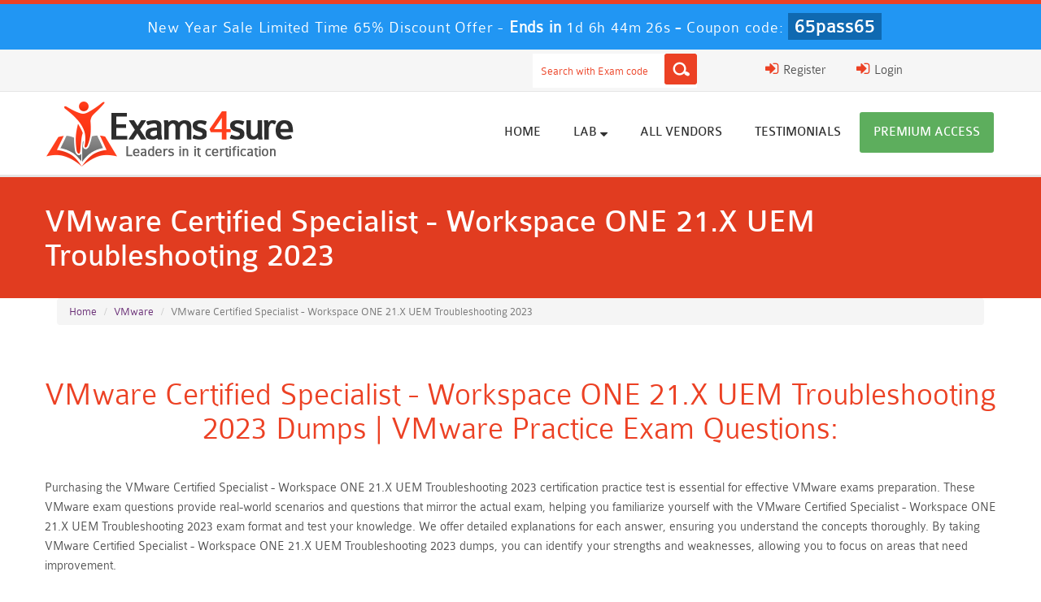

--- FILE ---
content_type: text/html; charset=UTF-8
request_url: https://www.exams4sure.com/VMware/VMware-Certified-Specialist-Workspace-ONE-21-X-UEM-Troubleshooting-2023-exam-dumps.html
body_size: 7074
content:




<!DOCTYPE html>

<html lang="en-US">

<head>

	
    <title>VMware Certified Specialist - Workspace ONE 21.X UEM Troubleshooting 2023 Certification Dumps | VMware Exam Questions | Exams4sure</title>

    <meta charset="UTF-8">

    <meta http-equiv="X-UA-Compatible" content="IE=edge">

    <meta name="viewport" content="width=device-width, initial-scale=1.0" />

    <meta name="author" content="exams4sure">

	<link rel="icon" href="/img/favicon.ico" type="image/x-icon">

	<meta name="description" content="Get VMware Certified Specialist - Workspace ONE 21.X UEM Troubleshooting 2023 Certification Exam Questions Dumps from Exams4sure.com. 100% VMware Exam Passing Guarantee with Money Back Assurance.">
<meta name="keywords" content="VMware Certified Specialist - Workspace ONE 21.X UEM Troubleshooting 2023 Dumps Exam Questions, VMware Braindumps, Practice Test, Real Exam Q&amp;A">
<meta name="csrf-param" content="_csrf">
<meta name="csrf-token" content="j2br9okGo8BPHjVKJZ7JxZJm8Sc779YQuzIUQaDfe-q9VYKYulzFgR5tTyVOr_ur5DKrEniAlEONVU4e7_Ie0g==">

<link href="https://www.exams4sure.com/vmware/VMware-Certified-Specialist-Workspace-ONE-21-X-UEM-Troubleshooting-2023-exam-dumps.html" rel="canonical">
<link href="/css/bootstrap.min.css" rel="stylesheet">
<link href="/css/custom.css" rel="stylesheet" media="all">
<link href="/font-awesome-4.7.0/css/font-awesome.css" rel="stylesheet" media="all">
<link href="/css/packages.css" rel="stylesheet">
<link href="/css/style.css?ver=1.9" rel="stylesheet">
    <script src="/js/clipboard.min.js" async></script>

    <!-- HTML5 Shim and Respond.js IE8 support of HTML5 elements and media queries -->

    <!-- WARNING: Respond.js doesn't work if you view the page via file:// -->

    <!--[if lt IE 9]>

        <script src="https://oss.maxcdn.com/libs/html5shiv/3.7.0/html5shiv.js"></script>

        <script src="https://oss.maxcdn.com/libs/respond.js/1.4.2/respond.min.js"></script>

    <![endif]-->

	<!-- jQuery -->

    <script src="/js/jquery.js"></script>
	<script src="https://www.google.com/recaptcha/api.js" async defer></script>
    <!-- HTML5 Shim and Respond.js IE8 support of HTML5 elements and media queries -->

    <!-- WARNING: Respond.js doesn't work if you view the page via file:// -->

    <!--[if lt IE 9]>

        <script src="https://oss.maxcdn.com/libs/html5shiv/3.7.0/html5shiv.js"></script>

        <script src="https://oss.maxcdn.com/libs/respond.js/1.4.2/respond.min.js"></script>

    <![endif]-->

	<!-- jQuery -->



	


	<!--Start of Zopim Live Chat Script-->
<script type="text/javascript">
setTimeout(function(){
window.$zopim||(function(d,s){var z=$zopim=function(c){
z._.push(c)},$=z.s=
d.createElement(s),e=d.getElementsByTagName(s)[0];z.set=function(o){z.set.
_.push(o)};z._=[];z.set._=[];$.async=!0;$.setAttribute('charset','utf-8');
$.src='//v2.zopim.com/?4HWLfFA8ZMXbs2c22Z0fW8jSBLJQIQF3';z.t=+new Date;$.
type='text/javascript';e.parentNode.insertBefore($,e)})(document,'script');
}, 10000);

</script>
<!--End of Zopim Live Chat Script-->
<!-- Google tag (gtag.js) -->
<script async src="https://www.googletagmanager.com/gtag/js?id=G-3F81BN0Z4L"></script>
<script>
  window.dataLayer = window.dataLayer || [];
  function gtag(){dataLayer.push(arguments);}
  gtag('js', new Date());

  gtag('config', 'G-3F81BN0Z4L');
</script>

<meta name="ahrefs-site-verification" content="616f679c508adf0f2a473ba92263069e14315e37d466ec8f172af1a932b723d4">



</head>



<body>


<!-- header advertisment -->

<div class="promotionTitle">

	<div class="container">

		<div class="promotionTitle-title">

			<h3><span>New Year Sale Limited Time 65% Discount Offer - </span> Ends in <span id="coupontimeRem">0d 00h 00m 00s</span> - <span> Coupon code: <i>65pass65</i></span></h3>

			</h3>

		</div>

	</div>

</div> 

<!-- header advertisment -->




<script>

function closeDisBox(){

	$('.topDiscountBar').hide();

}

// Set the date we're counting down to

var countDownDate = new Date("2026-01-19 23:59:59").getTime();

// Update the count down every 1 second

var x = setInterval(function() {

	// Get today's date and time

	var now = new Date().getTime();

	// Find the distance between now and the count down date

	var distance = countDownDate - now;

	// Time calculations for days, hours, minutes and seconds

	var days = Math.floor(distance / (1000 * 60 * 60 * 24));

	var hours = Math.floor((distance % (1000 * 60 * 60 * 24)) / (1000 * 60 * 60));

	var minutes = Math.floor((distance % (1000 * 60 * 60)) / (1000 * 60));

	var seconds = Math.floor((distance % (1000 * 60)) / 1000);

	// Display the result in the element with id="demo"

	document.getElementById("coupontimeRem").innerHTML = days + "d " + hours + "h " + minutes + "m " + seconds + "s ";

	// If the count down is finished, write some text

	if (distance < 0) {

		clearInterval(x);

		document.getElementById("coupontimeRem").innerHTML = "EXPIRED";

	}

}, 1000);

</script>



<script src="https://www.google.com/recaptcha/api.js?render=6LcTGjArAAAAAHtkMafqwdVoEZ_BPNo54LRpZmro"></script>

<script>

  $(document).ready(function(){

      grecaptcha.ready(function() {

        grecaptcha.execute('6LcTGjArAAAAAHtkMafqwdVoEZ_BPNo54LRpZmro').then(function(token) {

			$('form[name="downloadDemo"]').prepend('<input type="hidden" name="g-recaptcha-response" value="'+token+'">');

			$('form[name="contactusForm"]').prepend('<input type="hidden" name="g-recaptcha-response" value="'+token+'">');

			$('form[name="exam_request"]').prepend('<input type="hidden" name="g-recaptcha-response" value="'+token+'">');

			$('form[name="registerForm"]').prepend('<input type="hidden" name="g-recaptcha-response" value="'+token+'">');

			$('form[name="loginForm"]').prepend('<input type="hidden" name="g-recaptcha-response" value="'+token+'">');

			$('form[name="addComment"]').prepend('<input type="hidden" name="g-recaptcha-response" value="'+token+'">');

		});

	});

})

</script>





<header class="header2">

	<div class="top_header">

		<div class="max-width">



			
			

			<div class="col-lg-2 col-sm-12 col-xs-12 pull-right">

				<div class="login_register">

					<div class="register_btn"><a href="/login.html"><i class="fa fa-sign-in" aria-hidden="true"></i> Login</a></div>

				</div>	

			</div>		

			<div class="col-lg-1 col-sm-12 col-xs-12 pull-right no-padding">

				<div class="login_register">

					<div class="register_btn"><a href="/register.html"><i class="fa fa-sign-in" aria-hidden="true"></i> Register</a></div>

				</div>	

			</div>		

			

			  

			





			<div class="col-lg-3 col-sm-12 col-xs-12 pull-right">

				<div class="top_search">

					<div id="sb-search" class="sb-search">

						<form action="/search.html" method="post" onSubmit="return checkSearch()" class="group">

                        <input id="form-token" type="hidden" name="_csrf" value="j2br9okGo8BPHjVKJZ7JxZJm8Sc779YQuzIUQaDfe-q9VYKYulzFgR5tTyVOr_ur5DKrEniAlEONVU4e7_Ie0g=="/>



								<input type="text" name="query" placeholder="Search with Exam code" id="srch" class="sb-search-input">

								<button type="submit" class="sb-icon-search"></button>	

	               		</form>

					</div>

				</div>

			</div>

		</div>

		<div style="clear:both"></div>

	</div>



	<div class="max-width">

		<div class="logo">

        	<a href="/">

            	<h6><img src="/images/logo.png" alt="Exams4sure"></h6>

			</a>

		</div>

		<nav>

			<ul class="topnav t-effect">

				
				<li><a  href="/">Home</a></li>

				<li><a  id="nav_act" href="/lab-dumps.html">Lab <i class="fa fa-sort-desc" aria-hidden="true"></i></a>

                <ul>

                

                	
                	<li><a href="/juniper-lab-dumps.html">Juniper</a>

                        <ul>

                        	
                            <li><a href="/jncie-data-center-lab.html">JNCIE Data Center Lab JPR-980 ( JNCIE-DC )</a></li>

                            
                            <li><a href="/jncie-enterprise-routing-and-switching-lab.html">JNCIE Enterprise Routing and Switching Lab JPR-944 ( JNCIE-ENT )</a></li>

                            
                            <li><a href="/jncie-security-lab.html">JNCIE Security Lab JPR-934 ( JNCIE-SEC )</a></li>

                            
                            <li><a href="/jncie-service-provider-lab.html">JNCIE Service Provider Lab JPR-961 (JNCIE-SP)</a></li>

                            
                        </ul>

                    </li>

                    
                	<li><a href="/huawei-lab-dumps.html">Huawei</a>

                        <ul>

                        	
                            <li><a href="/hcie-carrier-ip-h31-162-lab.html">HCIE-Carrier IP (H31-162)</a></li>

                            
                            <li><a href="/hcie-routing-and-switching-h12-262-lab.html">HCIE-Routing & Switching (H12-262)</a></li>

                            
                        </ul>

                    </li>

                    
							

                </ul>

                

                

                </li>



				<li><a  id="nav_act" href="/vendors.html">All vendors</a></li>



                <li><a  id="nav_act" href="/testimonials.html">Testimonials</a></li>



				<li><a  id="nav_act" href="/premium-subscription.html" style="background-color: #5dae5d;color: #fff;">Premium Access</a></li>





	</ul>

            </nav>



			



		</div>



	    <!-- Menu End -->



	



    </header>











  
<section class="inner_banner_box">
	<div class="inner_banner"  style="background:#E13C20;">
		<div class="max-width">
			<h1 style="color:white;">VMware Certified Specialist - Workspace ONE 21.X UEM Troubleshooting 2023</h1>
		</div>
	</div>
</section>

<div class="container">
    <ol class="breadcrumb">
  		<li><a href="/">Home</a></li>
  		<li><a href="/vmware-practice-exam-dumps.html">VMware</a></li>
  		<li class="active">VMware Certified Specialist - Workspace ONE 21.X UEM Troubleshooting 2023</li>
	</ol>
</div>

<section class="inner_pages">
	<div class="max-width">
    	    	
        <div class="inner_page cert_page">
			<h2>VMware Certified Specialist - Workspace ONE 21.X UEM Troubleshooting 2023 Dumps | VMware Practice Exam Questions:</h2>

<p>Purchasing the VMware Certified Specialist - Workspace ONE 21.X UEM Troubleshooting 2023 certification practice test is essential for effective VMware exams preparation. These VMware exam questions provide real-world scenarios and questions that mirror the actual exam, helping you familiarize yourself with the VMware Certified Specialist - Workspace ONE 21.X UEM Troubleshooting 2023 exam format and test your knowledge. We offer detailed explanations for each answer, ensuring you understand the concepts thoroughly. By taking VMware Certified Specialist - Workspace ONE 21.X UEM Troubleshooting 2023 dumps, you can identify your strengths and weaknesses, allowing you to focus on areas that need improvement.</p>
		</div>

		<div class="exam_list_box cert02">
        		<h2>VMware Certified Specialist - Workspace ONE 21.X UEM Troubleshooting 2023 Exams</h2>
				<h4>VMware Certified Specialist - Workspace ONE 21.X UEM Troubleshooting 2023 Practice Exams Dumps Question Answers</h4>
				<ul class="exam_list group">
					<li class="titles">List of Exams</li>
					<li class="buy_now">buy now</li>
					<li class="price"></li>
				</ul>
				<ul class="certificat_list group">
					<li>
                    	 						<ul class="exam_list exam_list2 group">
							<li class="titles">
                            	<a href="/vmware/5v0-62-22-practice-exam-dumps.html">
                                	5V0-62.22 Dumps
								</a> <span> VMware Workspace ONE 21.X UEM Troubleshooting Specialist </span>
							</li>
							<li class="buy_now">
                            	<button type="button" href='javascript:void(0);' onclick="javascript:location.href='https://www.exams4sure.com/vmware/5v0-62-22-practice-exam-dumps.html'" class="button">Buy Now</button>
							</li>
							<li class="price">
							</li>	    
						</ul>
                        








						






					</li>

				</ul>

			</div>
            
	
	</div>

    <div class="cert_box">
        <div class="max-width">
            <h2>VMware Certifications on Exams4sure</h2>
            <p>The followings list VMware Certifications in Exam4sure, If you have other VMware certifications you <br> want added please contact us.</p>
            <ul class="cert_box_list group">
                			
                <li><a href='/vmware/Professional-Level-Exams-exam-dumps.html' title='Professional Level Exams'>Professional Level Exams</a><p>Certification Dumps</p></li>
                			
                <li><a href='/vmware/VCAP-EUC-2024-exam-dumps.html' title='VCAP EUC-2024'>VCAP EUC-2024</a><p>Certification Dumps</p></li>
                			
                <li><a href='/vmware/VCAP-CMA-Deploy-2024-exam-dumps.html' title='VCAP-CMA Deploy 2024'>VCAP-CMA Deploy 2024</a><p>Certification Dumps</p></li>
                			
                <li><a href='/vmware/VCAP-CMA-Design-exam-dumps.html' title='VCAP-CMA Design'>VCAP-CMA Design</a><p>Certification Dumps</p></li>
                			
                <li><a href='/vmware/VCAP-DCV-Deploy-2021-exam-dumps.html' title='VCAP-DCV Deploy 2021'>VCAP-DCV Deploy 2021</a><p>Certification Dumps</p></li>
                			
                <li><a href='/vmware/VCAP-DCV-Design-2021-exam-dumps.html' title='VCAP-DCV Design 2021'>VCAP-DCV Design 2021</a><p>Certification Dumps</p></li>
                			
                <li><a href='/vmware/VCAP-DCV-Design-2024-exam-dumps.html' title='VCAP-DCV Design 2024'>VCAP-DCV Design 2024</a><p>Certification Dumps</p></li>
                			
                <li><a href='/vmware/VCAP-NV-Deploy-2023-exam-dumps.html' title='VCAP-NV Deploy 2023'>VCAP-NV Deploy 2023</a><p>Certification Dumps</p></li>
                			
                <li><a href='/vmware/VCAP-NV-Design-2020-exam-dumps.html' title='VCAP-NV Design 2020'>VCAP-NV Design 2020</a><p>Certification Dumps</p></li>
                			
                <li><a href='/vmware/VCAP-NV-Design-2024-exam-dumps.html' title='VCAP-NV Design 2024'>VCAP-NV Design 2024</a><p>Certification Dumps</p></li>
                			
                <li><a href='/vmware/VCAP7-DTM-Design-exam-dumps.html' title='VCAP7-DTM Design'>VCAP7-DTM Design</a><p>Certification Dumps</p></li>
                			
                <li><a href='/vmware/VCP-AM-Develop-2022-exam-dumps.html' title='VCP-AM Develop 2022'>VCP-AM Develop 2022</a><p>Certification Dumps</p></li>
                			
                <li><a href='/vmware/vcp-cma-2021-exam-dumps.html' title='VCP-CMA 2021'>VCP-CMA 2021</a><p>Certification Dumps</p></li>
                			
                <li><a href='/vmware/VCP-CMA-2024-exam-dumps.html' title='VCP-CMA 2024'>VCP-CMA 2024</a><p>Certification Dumps</p></li>
                			
                <li><a href='/vmware/VCP-CO-2024-exam-dumps.html' title='VCP-CO 2024'>VCP-CO 2024</a><p>Certification Dumps</p></li>
                			
                <li><a href='/vmware/VCP-DCV-2020-exam-dumps.html' title='VCP-DCV 2020'>VCP-DCV 2020</a><p>Certification Dumps</p></li>
                			
                <li><a href='/vmware/VCP-DCV-2023-exam-dumps.html' title='VCP-DCV 2023'>VCP-DCV 2023</a><p>Certification Dumps</p></li>
                			
                <li><a href='/vmware/VCP-DTM-2023-exam-dumps.html' title='VCP-DTM 2023'>VCP-DTM 2023</a><p>Certification Dumps</p></li>
                			
                <li><a href='/vmware/VCP-DW-2021-exam-dumps.html' title='VCP-DW 2021'>VCP-DW 2021</a><p>Certification Dumps</p></li>
                			
                <li><a href='/vmware/VCP-DW-2024-exam-dumps.html' title='VCP-DW 2024'>VCP-DW 2024</a><p>Certification Dumps</p></li>
                			
                <li><a href='/vmware/VCP-NV-2023-exam-dumps.html' title='VCP-NV 2023'>VCP-NV 2023</a><p>Certification Dumps</p></li>
                			
                <li><a href='/vmware/VCP-NV-2024-exam-dumps.html' title='VCP-NV 2024'>VCP-NV 2024</a><p>Certification Dumps</p></li>
                			
                <li><a href='/vmware/VCP-TKO-2023-exam-dumps.html' title='VCP-TKO 2023'>VCP-TKO 2023</a><p>Certification Dumps</p></li>
                			
                <li><a href='/vmware/VCP-VCF-Administrator-exam-dumps.html' title='VCP-VCF Administrator'>VCP-VCF Administrator</a><p>Certification Dumps</p></li>
                			
                <li><a href='/vmware/VCP-VCF-Architect-exam-dumps.html' title='VCP-VCF Architect'>VCP-VCF Architect</a><p>Certification Dumps</p></li>
                			
                <li><a href='/vmware/VCP-VMC-2022-exam-dumps.html' title='VCP-VMC 2022'>VCP-VMC 2022</a><p>Certification Dumps</p></li>
                			
                <li><a href='/vmware/VCP-VVF-Admin-exam-dumps.html' title='VCP-VVF Admin'>VCP-VVF Admin</a><p>Certification Dumps</p></li>
                			
                <li><a href='/vmware/VCS-VCFD-2024-exam-dumps.html' title='VCS-VCFD 2024'>VCS-VCFD 2024</a><p>Certification Dumps</p></li>
                			
                <li><a href='/vmware/vcta-dw-2021-exam-dumps.html' title='VCTA - DW 2021'>VCTA - DW 2021</a><p>Certification Dumps</p></li>
                			
                <li><a href='/vmware/vcta-am-2021-exam-dumps.html' title='VCTA-AM 2021'>VCTA-AM 2021</a><p>Certification Dumps</p></li>
                            </ul>
        </div>
    </div>
</section>




















<style>

.button5 {

	text-align:center;

	font: 16px/58px 'colaborate-boldregular';

	padding: 0px 50px 0px 50px;

	color: #fff;

	-webkit-border-radius: 3px;

	-moz-border-radius: 3px;

	-ms-border-radius: 3px;

	-o-border-radius: 3px;

	border-radius: 3px;

	margin-bottom: 0px;

	cursor: pointer;

	float: left;

	position: relative;

	background: url(/images/button_ico_4.png) no-repeat 18px center #2c6db1;

}



.button5:hover {



	text-align:center;







	text-decoration: none;



    color: #fff;



	background: url(/images/button_ico_4.png) no-repeat 18px center #2c6db1;



}







</style>

<section class="we_accept" >

<h2>Free Exams Sample Questions</h2>
	<div class="max-width">

		<div class="col-sm-12" >

<div class="col-sm-2" style="padding: 10px 0;"><a href="https://www.exams4sure.com/101-practice-questions.html">101 Exam Questions</a></div>
<div class="col-sm-2" style="padding: 10px 0;"><a href="https://www.exams4sure.com/220-1101-practice-questions.html">220-1101 Exam Questions</a></div>
<div class="col-sm-2" style="padding: 10px 0;"><a href="https://www.exams4sure.com/220-1102-practice-questions.html">220-1102 Exam Questions</a></div>
<div class="col-sm-2" style="padding: 10px 0;"><a href="https://www.exams4sure.com/312-40-practice-questions.html">312-40 Exam Questions</a></div>
<div class="col-sm-2" style="padding: 10px 0;"><a href="https://www.exams4sure.com/312-50v12-practice-questions.html">312-50v12 Exam Questions</a></div>
<div class="col-sm-2" style="padding: 10px 0;"><a href="https://www.exams4sure.com/350-401-practice-questions.html">350-401 Exam Questions</a></div>
<div class="col-sm-2" style="padding: 10px 0;"><a href="https://www.exams4sure.com/700-250-practice-questions.html">700-250 Exam Questions</a></div>
<div class="col-sm-2" style="padding: 10px 0;"><a href="https://www.exams4sure.com/AZ-900-practice-questions.html">AZ-900 Exam Questions</a></div>
<div class="col-sm-2" style="padding: 10px 0;"><a href="https://www.exams4sure.com/HPE0-V26-practice-questions.html">HPE0-V26 Exam Questions</a></div>
<div class="col-sm-2" style="padding: 10px 0;"><a href="https://www.exams4sure.com/HPE0-V27-practice-questions.html">HPE0-V27 Exam Questions</a></div>
<div class="col-sm-2" style="padding: 10px 0;"><a href="https://www.exams4sure.com/HPE7-A02-practice-questions.html">HPE7-A02 Exam Questions</a></div>
<div class="col-sm-2" style="padding: 10px 0;"><a href="https://www.exams4sure.com/300-715-practice-questions.html">300-715 Exam Questions</a></div>
<div class="col-sm-2" style="padding: 10px 0;"><a href="https://www.exams4sure.com/P_SAPEA_2023-practice-questions.html">P_SAPEA_2023 Questions</a></div>
<div class="col-sm-2" style="padding: 10px 0;"><a href="https://www.exams4sure.com/PT0-003-practice-questions.html">PT0-003 Exam Questions</a></div>
<div class="col-sm-2" style="padding: 10px 0;"><a href="https://www.exams4sure.com/ITIL-practice-questions.html">ITIL Exam Questions</a></div>
<div class="col-sm-2" style="padding: 10px 0;"><a href="https://www.exams4sure.com/JN0-231-practice-questions.html">JN0-231 Exam Questions</a></div>
<div class="col-sm-2" style="padding: 10px 0;"><a href="https://www.exams4sure.com/MS-102-practice-questions.html">MS-102 Exam Questions</a></div>
<div class="col-sm-2" style="padding: 10px 0;"><a href="https://www.exams4sure.com/N10-009-practice-questions.html">N10-009 Exam Questions</a></div>
<div class="col-sm-2" style="padding: 10px 0;"><a href="https://www.exams4sure.com/NCS-Core-practice-questions.html">NCS-Core Exam Questions</a></div>
<div class="col-sm-2" style="padding: 10px 0;"><a href="https://www.exams4sure.com/NS0-521-practice-questions.html">NS0-521 Exam Questions</a></div>
<div class="col-sm-2" style="padding: 10px 0;"><a href="https://www.exams4sure.com/PDI-practice-questions.html">PDI Exam Questions</a></div>
<div class="col-sm-2" style="padding: 10px 0;"><a href="https://www.exams4sure.com/PMP-practice-questions.html">PMP Exam Questions</a></div>
<div class="col-sm-2" style="padding: 10px 0;"><a href="https://www.exams4sure.com/SPLK-1002-practice-questions.html">SPLK-1002 Exam Questions</a></div>
<div class="col-sm-2" style="padding: 10px 0;"><a href="https://www.exams4sure.com/SY0-701-practice-questions.html">SY0-701 Exam Questions</a></div>
<div class="col-sm-2" style="padding: 10px 0;"><a href="https://www.exams4sure.com/Sales-Cloud-Consultant-practice-questions.html">Sales-Cloud-Consultant Exam Questions</a></div>
<div class="col-sm-2" style="padding: 10px 0;"><a href="https://www.exams4sure.com/Salesforce-AI-Associate-practice-questions.html">Salesforce-AI-Associate Exam Questions</a></div>
<div class="col-sm-2" style="padding: 10px 0;"><a href="https://www.exams4sure.com/MCD-Level-2-practice-questions.html">MCD-Level-2 Exam Questions</a></div>
<div class="col-sm-2" style="padding: 10px 0;"><a href="https://www.exams4sure.com/Financial-Services-Cloud-practice-questions.html">Financial-Services-Cloud Exam Questions</a></div>
<div class="col-sm-2" style="padding: 10px 0;"><a href="https://www.exams4sure.com/IIA-CIA-Part2-practice-questions.html">IIA-CIA-Part2 Exam Questions</a></div>
<div class="col-sm-2" style="padding: 10px 0;"><a href="https://www.exams4sure.com/JavaScript-Developer-I-practice-questions.html">JavaScript-Developer-I Exam Questions</a></div>


	</div>

	</div>

</section>

<section class="testimonial">

		<div class="max-width">



			<ul class="testimonial_list group">



				<li>

					<h2>We Accept</h2>

					<div class="payment_images"><img src="/images/payment2.png" alt="exams4sure payments accept"><br><br><br></div>

	

					<h2>Secure Site</h2>

					<div class="secureSite">

            		<img src="/img/mcafee.png" alt="mcafee secure" class="">

					<p class="" style="color:black; font-size:12px;">TESTED 18 Jan 2026</p>

					</div>



				</li>



				<li>



					<h2>Customer Review</h2>



					<div class="our_clients group">



						<p>Hi this is Romona Kearns from Holland and I would like to tell you that I passed my exam with the use of exams4sure dumps. I got same questions in my exam that I prepared from your test engine software. I will recommend your site to all my friends for sure.</p>



						<div class="clients_bottom">



							<div class="clients_image"><img src="/images/testimonial_image.jpg" alt="exams4sure customer reviews"></div>



							<div class="clients_names">



								<a style="text-decoration:none;">Romona Kearns</a>



								<a style="text-decoration:none;">Happy Customer</a>							</div>



						</div>



					</div>



				</li>



				<li>



					<h2>Money Back Guarantee </h2>



					<div class="money_back">



						<p>Our all material is important and it will be handy for you. If you have short time for exam so, we are sure with the use of it you will pass it easily with good marks. If you will not pass so, you could feel free to claim your refund. We will give 100% money back guarantee if our customers will not satisfy with our products. </p>



					</div>



				</li>



			</ul>



		</div>



	</section>

<section class="we_accept" style="padding: 24px 0;">
	<div class="max-width">
		<div class="col-sm-12">
			 
			<div class="col-sm-2">
				<a href="/salesforce/Marketing-Cloud-Email-Specialist-practice-exam-dumps.html">
					Marketing-Cloud-Email-Specialist Dumps
				</a>
			</div>
			 
			<div class="col-sm-2">
				<a href="/salesforce/Service-Cloud-Consultant-practice-exam-dumps.html">
					Service-Cloud-Consultant Dumps
				</a>
			</div>
			 
			<div class="col-sm-2">
				<a href="/salesforce/Platform-App-Builder-practice-exam-dumps.html">
					Platform-App-Builder Dumps
				</a>
			</div>
			 
			<div class="col-sm-2">
				<a href="/salesforce/PDI-practice-exam-dumps.html">
					PDI Dumps
				</a>
			</div>
			 
			<div class="col-sm-2">
				<a href="/cisco/200-901-practice-exam-dumps.html">
					200-901 Dumps
				</a>
			</div>
			 
			<div class="col-sm-2">
				<a href="/cisco/350-401-practice-exam-dumps.html">
					350-401 Dumps
				</a>
			</div>
			 
			<div class="col-sm-2">
				<a href="/mulesoft/mcia-level-1-practice-exam-dumps.html">
					MCIA-Level-1 Dumps
				</a>
			</div>
			 
			<div class="col-sm-2">
				<a href="/microsoft/az-104-practice-exam-dumps.html">
					AZ-104 Dumps
				</a>
			</div>
			 
			<div class="col-sm-2">
				<a href="/Nutanix/ncs-core-practice-exam-dumps.html">
					NCS-Core Dumps
				</a>
			</div>
			 
			<div class="col-sm-2">
				<a href="/vmware/3v0-21-23-practice-exam-dumps.html">
					3V0-21.23 Dumps
				</a>
			</div>
			 
			<div class="col-sm-2">
				<a href="/Juniper/jn0-214-practice-exam-dumps.html">
					JN0-214 Dumps
				</a>
			</div>
			 
			<div class="col-sm-2">
				<a href="/ACFCS/cfcs-practice-exam-dumps.html">
					CFCS Dumps
				</a>
			</div>
			 
			<div class="col-sm-2">
				<a href="/vmware/2v0-13-24-practice-exam-dumps.html">
					2V0-13.24 Dumps
				</a>
			</div>
			 
			<div class="col-sm-2">
				<a href="/International-Code-Council/Fire-Inspector-II-practice-exam-dumps.html">
					Fire-Inspector-II Dumps
				</a>
			</div>
			 
			<div class="col-sm-2">
				<a href="/splunk/SPLK-5002-practice-exam-dumps.html">
					SPLK-5002 Dumps
				</a>
			</div>
			 
			<div class="col-sm-2">
				<a href="/microsoft/SC-401-practice-exam-dumps.html">
					SC-401 Dumps
				</a>
			</div>
					</div>
	</div>
</section>

<footer class="group">
<!-- Default Statcounter code for Exams4sure
http://www.exams4sure.com -->
<script type="text/javascript">
var sc_project=4391348; 
var sc_invisible=1; 
var sc_security="dc753a6e"; 
</script>
<script type="text/javascript"
src="https://www.statcounter.com/counter/counter.js"
async></script>
<noscript><div class="statcounter"><a title="Web Analytics
Made Easy - StatCounter" href="https://statcounter.com/"
target="_blank"><img class="statcounter"
src="https://c.statcounter.com/4391348/0/dc753a6e/1/"
alt="Web Analytics Made Easy - StatCounter"
referrerPolicy="no-referrer-when-downgrade"></a></div></noscript>
<!-- End of Statcounter Code -->
	<div class="max-width">

		<ul class="footer_nav">

			<li><a href="">Home</a></li>

			<li><a href="/aboutus.html">About Us</a></li>

			<li><a href="/faqs.html">FAQs</a></li>

			<li><a href="/guarantee.html">Guarantee</a></li>

			<li><a href="/privacy.html">Terms & Condition</a></li>

			<li><a href="/contactus.html">Contact US</a></li>
			<li><a href="/dmca.html">DMCA & Copyrights</a></li>

		</ul>

		<p>Copyright &copy; 2014-2026 Exams4sure. All Rights Reserved</p>

	</div> 

</footer>



<!-- <script src="/js/bootstrap.min.js"></script>

<script src="/js/manage.js"></script>

<link href="/css/packages.css" rel="stylesheet"> -->

<script language="javascript">
(function() {
  var start = new Date;
  start.setHours(23, 59, 59); // 11pm

  function pad(num) {
    return ("0" + parseInt(num)).substr(-2);
  }

  function tick() {
    var now = new Date;
    if (now > start) { // too late, go to tomorrow
      start.setDate(start.getDate() + 1);
    }
    var remain = ((start - now) / 1000);
    var hh = pad((remain / 60 / 60) % 60);
    var mm = pad((remain / 60) % 60);
    var ss = pad(remain % 60);
    document.getElementById('saleTimer').innerHTML =
      hh + ":" + mm + ":" + ss;
    setTimeout(tick, 1000);
  }

  document.addEventListener('DOMContentLoaded', tick);
})();
</script>
<script src="/assets/c43fce0/jquery.js"></script>
<script src="/assets/73feaeb6/yii.js"></script>
<script src="/js/bootstrap.min.js"></script>
<script src="/js/manage.js?ver=1"></script>
</body>

</html>



--- FILE ---
content_type: text/html; charset=utf-8
request_url: https://www.google.com/recaptcha/api2/anchor?ar=1&k=6LcTGjArAAAAAHtkMafqwdVoEZ_BPNo54LRpZmro&co=aHR0cHM6Ly93d3cuZXhhbXM0c3VyZS5jb206NDQz&hl=en&v=PoyoqOPhxBO7pBk68S4YbpHZ&size=invisible&anchor-ms=20000&execute-ms=30000&cb=ewkcybbh2e7k
body_size: 48918
content:
<!DOCTYPE HTML><html dir="ltr" lang="en"><head><meta http-equiv="Content-Type" content="text/html; charset=UTF-8">
<meta http-equiv="X-UA-Compatible" content="IE=edge">
<title>reCAPTCHA</title>
<style type="text/css">
/* cyrillic-ext */
@font-face {
  font-family: 'Roboto';
  font-style: normal;
  font-weight: 400;
  font-stretch: 100%;
  src: url(//fonts.gstatic.com/s/roboto/v48/KFO7CnqEu92Fr1ME7kSn66aGLdTylUAMa3GUBHMdazTgWw.woff2) format('woff2');
  unicode-range: U+0460-052F, U+1C80-1C8A, U+20B4, U+2DE0-2DFF, U+A640-A69F, U+FE2E-FE2F;
}
/* cyrillic */
@font-face {
  font-family: 'Roboto';
  font-style: normal;
  font-weight: 400;
  font-stretch: 100%;
  src: url(//fonts.gstatic.com/s/roboto/v48/KFO7CnqEu92Fr1ME7kSn66aGLdTylUAMa3iUBHMdazTgWw.woff2) format('woff2');
  unicode-range: U+0301, U+0400-045F, U+0490-0491, U+04B0-04B1, U+2116;
}
/* greek-ext */
@font-face {
  font-family: 'Roboto';
  font-style: normal;
  font-weight: 400;
  font-stretch: 100%;
  src: url(//fonts.gstatic.com/s/roboto/v48/KFO7CnqEu92Fr1ME7kSn66aGLdTylUAMa3CUBHMdazTgWw.woff2) format('woff2');
  unicode-range: U+1F00-1FFF;
}
/* greek */
@font-face {
  font-family: 'Roboto';
  font-style: normal;
  font-weight: 400;
  font-stretch: 100%;
  src: url(//fonts.gstatic.com/s/roboto/v48/KFO7CnqEu92Fr1ME7kSn66aGLdTylUAMa3-UBHMdazTgWw.woff2) format('woff2');
  unicode-range: U+0370-0377, U+037A-037F, U+0384-038A, U+038C, U+038E-03A1, U+03A3-03FF;
}
/* math */
@font-face {
  font-family: 'Roboto';
  font-style: normal;
  font-weight: 400;
  font-stretch: 100%;
  src: url(//fonts.gstatic.com/s/roboto/v48/KFO7CnqEu92Fr1ME7kSn66aGLdTylUAMawCUBHMdazTgWw.woff2) format('woff2');
  unicode-range: U+0302-0303, U+0305, U+0307-0308, U+0310, U+0312, U+0315, U+031A, U+0326-0327, U+032C, U+032F-0330, U+0332-0333, U+0338, U+033A, U+0346, U+034D, U+0391-03A1, U+03A3-03A9, U+03B1-03C9, U+03D1, U+03D5-03D6, U+03F0-03F1, U+03F4-03F5, U+2016-2017, U+2034-2038, U+203C, U+2040, U+2043, U+2047, U+2050, U+2057, U+205F, U+2070-2071, U+2074-208E, U+2090-209C, U+20D0-20DC, U+20E1, U+20E5-20EF, U+2100-2112, U+2114-2115, U+2117-2121, U+2123-214F, U+2190, U+2192, U+2194-21AE, U+21B0-21E5, U+21F1-21F2, U+21F4-2211, U+2213-2214, U+2216-22FF, U+2308-230B, U+2310, U+2319, U+231C-2321, U+2336-237A, U+237C, U+2395, U+239B-23B7, U+23D0, U+23DC-23E1, U+2474-2475, U+25AF, U+25B3, U+25B7, U+25BD, U+25C1, U+25CA, U+25CC, U+25FB, U+266D-266F, U+27C0-27FF, U+2900-2AFF, U+2B0E-2B11, U+2B30-2B4C, U+2BFE, U+3030, U+FF5B, U+FF5D, U+1D400-1D7FF, U+1EE00-1EEFF;
}
/* symbols */
@font-face {
  font-family: 'Roboto';
  font-style: normal;
  font-weight: 400;
  font-stretch: 100%;
  src: url(//fonts.gstatic.com/s/roboto/v48/KFO7CnqEu92Fr1ME7kSn66aGLdTylUAMaxKUBHMdazTgWw.woff2) format('woff2');
  unicode-range: U+0001-000C, U+000E-001F, U+007F-009F, U+20DD-20E0, U+20E2-20E4, U+2150-218F, U+2190, U+2192, U+2194-2199, U+21AF, U+21E6-21F0, U+21F3, U+2218-2219, U+2299, U+22C4-22C6, U+2300-243F, U+2440-244A, U+2460-24FF, U+25A0-27BF, U+2800-28FF, U+2921-2922, U+2981, U+29BF, U+29EB, U+2B00-2BFF, U+4DC0-4DFF, U+FFF9-FFFB, U+10140-1018E, U+10190-1019C, U+101A0, U+101D0-101FD, U+102E0-102FB, U+10E60-10E7E, U+1D2C0-1D2D3, U+1D2E0-1D37F, U+1F000-1F0FF, U+1F100-1F1AD, U+1F1E6-1F1FF, U+1F30D-1F30F, U+1F315, U+1F31C, U+1F31E, U+1F320-1F32C, U+1F336, U+1F378, U+1F37D, U+1F382, U+1F393-1F39F, U+1F3A7-1F3A8, U+1F3AC-1F3AF, U+1F3C2, U+1F3C4-1F3C6, U+1F3CA-1F3CE, U+1F3D4-1F3E0, U+1F3ED, U+1F3F1-1F3F3, U+1F3F5-1F3F7, U+1F408, U+1F415, U+1F41F, U+1F426, U+1F43F, U+1F441-1F442, U+1F444, U+1F446-1F449, U+1F44C-1F44E, U+1F453, U+1F46A, U+1F47D, U+1F4A3, U+1F4B0, U+1F4B3, U+1F4B9, U+1F4BB, U+1F4BF, U+1F4C8-1F4CB, U+1F4D6, U+1F4DA, U+1F4DF, U+1F4E3-1F4E6, U+1F4EA-1F4ED, U+1F4F7, U+1F4F9-1F4FB, U+1F4FD-1F4FE, U+1F503, U+1F507-1F50B, U+1F50D, U+1F512-1F513, U+1F53E-1F54A, U+1F54F-1F5FA, U+1F610, U+1F650-1F67F, U+1F687, U+1F68D, U+1F691, U+1F694, U+1F698, U+1F6AD, U+1F6B2, U+1F6B9-1F6BA, U+1F6BC, U+1F6C6-1F6CF, U+1F6D3-1F6D7, U+1F6E0-1F6EA, U+1F6F0-1F6F3, U+1F6F7-1F6FC, U+1F700-1F7FF, U+1F800-1F80B, U+1F810-1F847, U+1F850-1F859, U+1F860-1F887, U+1F890-1F8AD, U+1F8B0-1F8BB, U+1F8C0-1F8C1, U+1F900-1F90B, U+1F93B, U+1F946, U+1F984, U+1F996, U+1F9E9, U+1FA00-1FA6F, U+1FA70-1FA7C, U+1FA80-1FA89, U+1FA8F-1FAC6, U+1FACE-1FADC, U+1FADF-1FAE9, U+1FAF0-1FAF8, U+1FB00-1FBFF;
}
/* vietnamese */
@font-face {
  font-family: 'Roboto';
  font-style: normal;
  font-weight: 400;
  font-stretch: 100%;
  src: url(//fonts.gstatic.com/s/roboto/v48/KFO7CnqEu92Fr1ME7kSn66aGLdTylUAMa3OUBHMdazTgWw.woff2) format('woff2');
  unicode-range: U+0102-0103, U+0110-0111, U+0128-0129, U+0168-0169, U+01A0-01A1, U+01AF-01B0, U+0300-0301, U+0303-0304, U+0308-0309, U+0323, U+0329, U+1EA0-1EF9, U+20AB;
}
/* latin-ext */
@font-face {
  font-family: 'Roboto';
  font-style: normal;
  font-weight: 400;
  font-stretch: 100%;
  src: url(//fonts.gstatic.com/s/roboto/v48/KFO7CnqEu92Fr1ME7kSn66aGLdTylUAMa3KUBHMdazTgWw.woff2) format('woff2');
  unicode-range: U+0100-02BA, U+02BD-02C5, U+02C7-02CC, U+02CE-02D7, U+02DD-02FF, U+0304, U+0308, U+0329, U+1D00-1DBF, U+1E00-1E9F, U+1EF2-1EFF, U+2020, U+20A0-20AB, U+20AD-20C0, U+2113, U+2C60-2C7F, U+A720-A7FF;
}
/* latin */
@font-face {
  font-family: 'Roboto';
  font-style: normal;
  font-weight: 400;
  font-stretch: 100%;
  src: url(//fonts.gstatic.com/s/roboto/v48/KFO7CnqEu92Fr1ME7kSn66aGLdTylUAMa3yUBHMdazQ.woff2) format('woff2');
  unicode-range: U+0000-00FF, U+0131, U+0152-0153, U+02BB-02BC, U+02C6, U+02DA, U+02DC, U+0304, U+0308, U+0329, U+2000-206F, U+20AC, U+2122, U+2191, U+2193, U+2212, U+2215, U+FEFF, U+FFFD;
}
/* cyrillic-ext */
@font-face {
  font-family: 'Roboto';
  font-style: normal;
  font-weight: 500;
  font-stretch: 100%;
  src: url(//fonts.gstatic.com/s/roboto/v48/KFO7CnqEu92Fr1ME7kSn66aGLdTylUAMa3GUBHMdazTgWw.woff2) format('woff2');
  unicode-range: U+0460-052F, U+1C80-1C8A, U+20B4, U+2DE0-2DFF, U+A640-A69F, U+FE2E-FE2F;
}
/* cyrillic */
@font-face {
  font-family: 'Roboto';
  font-style: normal;
  font-weight: 500;
  font-stretch: 100%;
  src: url(//fonts.gstatic.com/s/roboto/v48/KFO7CnqEu92Fr1ME7kSn66aGLdTylUAMa3iUBHMdazTgWw.woff2) format('woff2');
  unicode-range: U+0301, U+0400-045F, U+0490-0491, U+04B0-04B1, U+2116;
}
/* greek-ext */
@font-face {
  font-family: 'Roboto';
  font-style: normal;
  font-weight: 500;
  font-stretch: 100%;
  src: url(//fonts.gstatic.com/s/roboto/v48/KFO7CnqEu92Fr1ME7kSn66aGLdTylUAMa3CUBHMdazTgWw.woff2) format('woff2');
  unicode-range: U+1F00-1FFF;
}
/* greek */
@font-face {
  font-family: 'Roboto';
  font-style: normal;
  font-weight: 500;
  font-stretch: 100%;
  src: url(//fonts.gstatic.com/s/roboto/v48/KFO7CnqEu92Fr1ME7kSn66aGLdTylUAMa3-UBHMdazTgWw.woff2) format('woff2');
  unicode-range: U+0370-0377, U+037A-037F, U+0384-038A, U+038C, U+038E-03A1, U+03A3-03FF;
}
/* math */
@font-face {
  font-family: 'Roboto';
  font-style: normal;
  font-weight: 500;
  font-stretch: 100%;
  src: url(//fonts.gstatic.com/s/roboto/v48/KFO7CnqEu92Fr1ME7kSn66aGLdTylUAMawCUBHMdazTgWw.woff2) format('woff2');
  unicode-range: U+0302-0303, U+0305, U+0307-0308, U+0310, U+0312, U+0315, U+031A, U+0326-0327, U+032C, U+032F-0330, U+0332-0333, U+0338, U+033A, U+0346, U+034D, U+0391-03A1, U+03A3-03A9, U+03B1-03C9, U+03D1, U+03D5-03D6, U+03F0-03F1, U+03F4-03F5, U+2016-2017, U+2034-2038, U+203C, U+2040, U+2043, U+2047, U+2050, U+2057, U+205F, U+2070-2071, U+2074-208E, U+2090-209C, U+20D0-20DC, U+20E1, U+20E5-20EF, U+2100-2112, U+2114-2115, U+2117-2121, U+2123-214F, U+2190, U+2192, U+2194-21AE, U+21B0-21E5, U+21F1-21F2, U+21F4-2211, U+2213-2214, U+2216-22FF, U+2308-230B, U+2310, U+2319, U+231C-2321, U+2336-237A, U+237C, U+2395, U+239B-23B7, U+23D0, U+23DC-23E1, U+2474-2475, U+25AF, U+25B3, U+25B7, U+25BD, U+25C1, U+25CA, U+25CC, U+25FB, U+266D-266F, U+27C0-27FF, U+2900-2AFF, U+2B0E-2B11, U+2B30-2B4C, U+2BFE, U+3030, U+FF5B, U+FF5D, U+1D400-1D7FF, U+1EE00-1EEFF;
}
/* symbols */
@font-face {
  font-family: 'Roboto';
  font-style: normal;
  font-weight: 500;
  font-stretch: 100%;
  src: url(//fonts.gstatic.com/s/roboto/v48/KFO7CnqEu92Fr1ME7kSn66aGLdTylUAMaxKUBHMdazTgWw.woff2) format('woff2');
  unicode-range: U+0001-000C, U+000E-001F, U+007F-009F, U+20DD-20E0, U+20E2-20E4, U+2150-218F, U+2190, U+2192, U+2194-2199, U+21AF, U+21E6-21F0, U+21F3, U+2218-2219, U+2299, U+22C4-22C6, U+2300-243F, U+2440-244A, U+2460-24FF, U+25A0-27BF, U+2800-28FF, U+2921-2922, U+2981, U+29BF, U+29EB, U+2B00-2BFF, U+4DC0-4DFF, U+FFF9-FFFB, U+10140-1018E, U+10190-1019C, U+101A0, U+101D0-101FD, U+102E0-102FB, U+10E60-10E7E, U+1D2C0-1D2D3, U+1D2E0-1D37F, U+1F000-1F0FF, U+1F100-1F1AD, U+1F1E6-1F1FF, U+1F30D-1F30F, U+1F315, U+1F31C, U+1F31E, U+1F320-1F32C, U+1F336, U+1F378, U+1F37D, U+1F382, U+1F393-1F39F, U+1F3A7-1F3A8, U+1F3AC-1F3AF, U+1F3C2, U+1F3C4-1F3C6, U+1F3CA-1F3CE, U+1F3D4-1F3E0, U+1F3ED, U+1F3F1-1F3F3, U+1F3F5-1F3F7, U+1F408, U+1F415, U+1F41F, U+1F426, U+1F43F, U+1F441-1F442, U+1F444, U+1F446-1F449, U+1F44C-1F44E, U+1F453, U+1F46A, U+1F47D, U+1F4A3, U+1F4B0, U+1F4B3, U+1F4B9, U+1F4BB, U+1F4BF, U+1F4C8-1F4CB, U+1F4D6, U+1F4DA, U+1F4DF, U+1F4E3-1F4E6, U+1F4EA-1F4ED, U+1F4F7, U+1F4F9-1F4FB, U+1F4FD-1F4FE, U+1F503, U+1F507-1F50B, U+1F50D, U+1F512-1F513, U+1F53E-1F54A, U+1F54F-1F5FA, U+1F610, U+1F650-1F67F, U+1F687, U+1F68D, U+1F691, U+1F694, U+1F698, U+1F6AD, U+1F6B2, U+1F6B9-1F6BA, U+1F6BC, U+1F6C6-1F6CF, U+1F6D3-1F6D7, U+1F6E0-1F6EA, U+1F6F0-1F6F3, U+1F6F7-1F6FC, U+1F700-1F7FF, U+1F800-1F80B, U+1F810-1F847, U+1F850-1F859, U+1F860-1F887, U+1F890-1F8AD, U+1F8B0-1F8BB, U+1F8C0-1F8C1, U+1F900-1F90B, U+1F93B, U+1F946, U+1F984, U+1F996, U+1F9E9, U+1FA00-1FA6F, U+1FA70-1FA7C, U+1FA80-1FA89, U+1FA8F-1FAC6, U+1FACE-1FADC, U+1FADF-1FAE9, U+1FAF0-1FAF8, U+1FB00-1FBFF;
}
/* vietnamese */
@font-face {
  font-family: 'Roboto';
  font-style: normal;
  font-weight: 500;
  font-stretch: 100%;
  src: url(//fonts.gstatic.com/s/roboto/v48/KFO7CnqEu92Fr1ME7kSn66aGLdTylUAMa3OUBHMdazTgWw.woff2) format('woff2');
  unicode-range: U+0102-0103, U+0110-0111, U+0128-0129, U+0168-0169, U+01A0-01A1, U+01AF-01B0, U+0300-0301, U+0303-0304, U+0308-0309, U+0323, U+0329, U+1EA0-1EF9, U+20AB;
}
/* latin-ext */
@font-face {
  font-family: 'Roboto';
  font-style: normal;
  font-weight: 500;
  font-stretch: 100%;
  src: url(//fonts.gstatic.com/s/roboto/v48/KFO7CnqEu92Fr1ME7kSn66aGLdTylUAMa3KUBHMdazTgWw.woff2) format('woff2');
  unicode-range: U+0100-02BA, U+02BD-02C5, U+02C7-02CC, U+02CE-02D7, U+02DD-02FF, U+0304, U+0308, U+0329, U+1D00-1DBF, U+1E00-1E9F, U+1EF2-1EFF, U+2020, U+20A0-20AB, U+20AD-20C0, U+2113, U+2C60-2C7F, U+A720-A7FF;
}
/* latin */
@font-face {
  font-family: 'Roboto';
  font-style: normal;
  font-weight: 500;
  font-stretch: 100%;
  src: url(//fonts.gstatic.com/s/roboto/v48/KFO7CnqEu92Fr1ME7kSn66aGLdTylUAMa3yUBHMdazQ.woff2) format('woff2');
  unicode-range: U+0000-00FF, U+0131, U+0152-0153, U+02BB-02BC, U+02C6, U+02DA, U+02DC, U+0304, U+0308, U+0329, U+2000-206F, U+20AC, U+2122, U+2191, U+2193, U+2212, U+2215, U+FEFF, U+FFFD;
}
/* cyrillic-ext */
@font-face {
  font-family: 'Roboto';
  font-style: normal;
  font-weight: 900;
  font-stretch: 100%;
  src: url(//fonts.gstatic.com/s/roboto/v48/KFO7CnqEu92Fr1ME7kSn66aGLdTylUAMa3GUBHMdazTgWw.woff2) format('woff2');
  unicode-range: U+0460-052F, U+1C80-1C8A, U+20B4, U+2DE0-2DFF, U+A640-A69F, U+FE2E-FE2F;
}
/* cyrillic */
@font-face {
  font-family: 'Roboto';
  font-style: normal;
  font-weight: 900;
  font-stretch: 100%;
  src: url(//fonts.gstatic.com/s/roboto/v48/KFO7CnqEu92Fr1ME7kSn66aGLdTylUAMa3iUBHMdazTgWw.woff2) format('woff2');
  unicode-range: U+0301, U+0400-045F, U+0490-0491, U+04B0-04B1, U+2116;
}
/* greek-ext */
@font-face {
  font-family: 'Roboto';
  font-style: normal;
  font-weight: 900;
  font-stretch: 100%;
  src: url(//fonts.gstatic.com/s/roboto/v48/KFO7CnqEu92Fr1ME7kSn66aGLdTylUAMa3CUBHMdazTgWw.woff2) format('woff2');
  unicode-range: U+1F00-1FFF;
}
/* greek */
@font-face {
  font-family: 'Roboto';
  font-style: normal;
  font-weight: 900;
  font-stretch: 100%;
  src: url(//fonts.gstatic.com/s/roboto/v48/KFO7CnqEu92Fr1ME7kSn66aGLdTylUAMa3-UBHMdazTgWw.woff2) format('woff2');
  unicode-range: U+0370-0377, U+037A-037F, U+0384-038A, U+038C, U+038E-03A1, U+03A3-03FF;
}
/* math */
@font-face {
  font-family: 'Roboto';
  font-style: normal;
  font-weight: 900;
  font-stretch: 100%;
  src: url(//fonts.gstatic.com/s/roboto/v48/KFO7CnqEu92Fr1ME7kSn66aGLdTylUAMawCUBHMdazTgWw.woff2) format('woff2');
  unicode-range: U+0302-0303, U+0305, U+0307-0308, U+0310, U+0312, U+0315, U+031A, U+0326-0327, U+032C, U+032F-0330, U+0332-0333, U+0338, U+033A, U+0346, U+034D, U+0391-03A1, U+03A3-03A9, U+03B1-03C9, U+03D1, U+03D5-03D6, U+03F0-03F1, U+03F4-03F5, U+2016-2017, U+2034-2038, U+203C, U+2040, U+2043, U+2047, U+2050, U+2057, U+205F, U+2070-2071, U+2074-208E, U+2090-209C, U+20D0-20DC, U+20E1, U+20E5-20EF, U+2100-2112, U+2114-2115, U+2117-2121, U+2123-214F, U+2190, U+2192, U+2194-21AE, U+21B0-21E5, U+21F1-21F2, U+21F4-2211, U+2213-2214, U+2216-22FF, U+2308-230B, U+2310, U+2319, U+231C-2321, U+2336-237A, U+237C, U+2395, U+239B-23B7, U+23D0, U+23DC-23E1, U+2474-2475, U+25AF, U+25B3, U+25B7, U+25BD, U+25C1, U+25CA, U+25CC, U+25FB, U+266D-266F, U+27C0-27FF, U+2900-2AFF, U+2B0E-2B11, U+2B30-2B4C, U+2BFE, U+3030, U+FF5B, U+FF5D, U+1D400-1D7FF, U+1EE00-1EEFF;
}
/* symbols */
@font-face {
  font-family: 'Roboto';
  font-style: normal;
  font-weight: 900;
  font-stretch: 100%;
  src: url(//fonts.gstatic.com/s/roboto/v48/KFO7CnqEu92Fr1ME7kSn66aGLdTylUAMaxKUBHMdazTgWw.woff2) format('woff2');
  unicode-range: U+0001-000C, U+000E-001F, U+007F-009F, U+20DD-20E0, U+20E2-20E4, U+2150-218F, U+2190, U+2192, U+2194-2199, U+21AF, U+21E6-21F0, U+21F3, U+2218-2219, U+2299, U+22C4-22C6, U+2300-243F, U+2440-244A, U+2460-24FF, U+25A0-27BF, U+2800-28FF, U+2921-2922, U+2981, U+29BF, U+29EB, U+2B00-2BFF, U+4DC0-4DFF, U+FFF9-FFFB, U+10140-1018E, U+10190-1019C, U+101A0, U+101D0-101FD, U+102E0-102FB, U+10E60-10E7E, U+1D2C0-1D2D3, U+1D2E0-1D37F, U+1F000-1F0FF, U+1F100-1F1AD, U+1F1E6-1F1FF, U+1F30D-1F30F, U+1F315, U+1F31C, U+1F31E, U+1F320-1F32C, U+1F336, U+1F378, U+1F37D, U+1F382, U+1F393-1F39F, U+1F3A7-1F3A8, U+1F3AC-1F3AF, U+1F3C2, U+1F3C4-1F3C6, U+1F3CA-1F3CE, U+1F3D4-1F3E0, U+1F3ED, U+1F3F1-1F3F3, U+1F3F5-1F3F7, U+1F408, U+1F415, U+1F41F, U+1F426, U+1F43F, U+1F441-1F442, U+1F444, U+1F446-1F449, U+1F44C-1F44E, U+1F453, U+1F46A, U+1F47D, U+1F4A3, U+1F4B0, U+1F4B3, U+1F4B9, U+1F4BB, U+1F4BF, U+1F4C8-1F4CB, U+1F4D6, U+1F4DA, U+1F4DF, U+1F4E3-1F4E6, U+1F4EA-1F4ED, U+1F4F7, U+1F4F9-1F4FB, U+1F4FD-1F4FE, U+1F503, U+1F507-1F50B, U+1F50D, U+1F512-1F513, U+1F53E-1F54A, U+1F54F-1F5FA, U+1F610, U+1F650-1F67F, U+1F687, U+1F68D, U+1F691, U+1F694, U+1F698, U+1F6AD, U+1F6B2, U+1F6B9-1F6BA, U+1F6BC, U+1F6C6-1F6CF, U+1F6D3-1F6D7, U+1F6E0-1F6EA, U+1F6F0-1F6F3, U+1F6F7-1F6FC, U+1F700-1F7FF, U+1F800-1F80B, U+1F810-1F847, U+1F850-1F859, U+1F860-1F887, U+1F890-1F8AD, U+1F8B0-1F8BB, U+1F8C0-1F8C1, U+1F900-1F90B, U+1F93B, U+1F946, U+1F984, U+1F996, U+1F9E9, U+1FA00-1FA6F, U+1FA70-1FA7C, U+1FA80-1FA89, U+1FA8F-1FAC6, U+1FACE-1FADC, U+1FADF-1FAE9, U+1FAF0-1FAF8, U+1FB00-1FBFF;
}
/* vietnamese */
@font-face {
  font-family: 'Roboto';
  font-style: normal;
  font-weight: 900;
  font-stretch: 100%;
  src: url(//fonts.gstatic.com/s/roboto/v48/KFO7CnqEu92Fr1ME7kSn66aGLdTylUAMa3OUBHMdazTgWw.woff2) format('woff2');
  unicode-range: U+0102-0103, U+0110-0111, U+0128-0129, U+0168-0169, U+01A0-01A1, U+01AF-01B0, U+0300-0301, U+0303-0304, U+0308-0309, U+0323, U+0329, U+1EA0-1EF9, U+20AB;
}
/* latin-ext */
@font-face {
  font-family: 'Roboto';
  font-style: normal;
  font-weight: 900;
  font-stretch: 100%;
  src: url(//fonts.gstatic.com/s/roboto/v48/KFO7CnqEu92Fr1ME7kSn66aGLdTylUAMa3KUBHMdazTgWw.woff2) format('woff2');
  unicode-range: U+0100-02BA, U+02BD-02C5, U+02C7-02CC, U+02CE-02D7, U+02DD-02FF, U+0304, U+0308, U+0329, U+1D00-1DBF, U+1E00-1E9F, U+1EF2-1EFF, U+2020, U+20A0-20AB, U+20AD-20C0, U+2113, U+2C60-2C7F, U+A720-A7FF;
}
/* latin */
@font-face {
  font-family: 'Roboto';
  font-style: normal;
  font-weight: 900;
  font-stretch: 100%;
  src: url(//fonts.gstatic.com/s/roboto/v48/KFO7CnqEu92Fr1ME7kSn66aGLdTylUAMa3yUBHMdazQ.woff2) format('woff2');
  unicode-range: U+0000-00FF, U+0131, U+0152-0153, U+02BB-02BC, U+02C6, U+02DA, U+02DC, U+0304, U+0308, U+0329, U+2000-206F, U+20AC, U+2122, U+2191, U+2193, U+2212, U+2215, U+FEFF, U+FFFD;
}

</style>
<link rel="stylesheet" type="text/css" href="https://www.gstatic.com/recaptcha/releases/PoyoqOPhxBO7pBk68S4YbpHZ/styles__ltr.css">
<script nonce="MiRbUu1IrO1GIN9ttmAB7g" type="text/javascript">window['__recaptcha_api'] = 'https://www.google.com/recaptcha/api2/';</script>
<script type="text/javascript" src="https://www.gstatic.com/recaptcha/releases/PoyoqOPhxBO7pBk68S4YbpHZ/recaptcha__en.js" nonce="MiRbUu1IrO1GIN9ttmAB7g">
      
    </script></head>
<body><div id="rc-anchor-alert" class="rc-anchor-alert"></div>
<input type="hidden" id="recaptcha-token" value="[base64]">
<script type="text/javascript" nonce="MiRbUu1IrO1GIN9ttmAB7g">
      recaptcha.anchor.Main.init("[\x22ainput\x22,[\x22bgdata\x22,\x22\x22,\[base64]/[base64]/[base64]/[base64]/[base64]/[base64]/[base64]/[base64]/[base64]/[base64]\\u003d\x22,\[base64]\\u003d\x22,\[base64]/CvcKCQVwow6DCsMK4wrZ2D8O3wqJxSDTCrGA8w4nCkMOHw67DvFkhWQ/CgFFRwqkDOcOSwoHCgxbDkMOMw6EOwroMw69Pw6gewrvDn8O9w6XCrsOyLcK+w4dFw6PCpi4kYcOjDsK3w7zDtMKtwqDDpsKVaMKow7DCvydxwr1/wpt3eA/DvX/DigVsXQkWw5t5KcOnPcKdw6dWAsKxC8OLagkpw67CocKhw7PDkEPDngHDin5Uw65OwpZuworCkSRAwrfChh86PcKFwrNVwpXCtcKTw40ywpIsAcKWQETDoG5JMcK/BiMqwqHCm8O/[base64]/DkHbCpsKow50YX1FUw5LCncO2woktw4XDsWnDhjfDl3s3w7bDocK/[base64]/[base64]/[base64]/[base64]/WULCpE8Ow7nCnRoLw5IFworCtsOaLsO4w4/DhcKWAXHCgsOCB8KTwpt/wqvDncOXBmbDhWsqw4fDjG8+SsKgQxlsw4nCk8OVw6/Cj8KzKGTDuyUHb8K6UsKwYcKFw5Q5HG7Dp8KWw6PCvMO9wrXDisOSwrcFMMO/wobDocO/JRDCp8KQIsOJw6giw4TCp8KIwqAkbcOxGMO6wo8Gwo/Dv8KEXl3CocK7w5rDhigkwq80HMKswqpBAG3DosOQRV1pw5bDgl4kwovDqV7CvzzDoCfCnSlcwqDDo8KvwrHCusOwwrQGe8OCXsOVd8K7HWfCvsKZAgBfwqbDsEhBwogxDykmPmQ3w5DCo8OswoPDkMK0woRVw504QzEdwpdOTT/[base64]/CuGHDocOHw6MYb1PCtyFIw5bCrVzDocK3YsKCf8Ktdj7CmMOaZ3bDmw1rR8KrDMKlw747w51kMTNZw4tkw7VsE8OrE8KHw5hTPMOIw6/CicKICA9aw4Brw5DDrixxw5fDscKyTD7DgMKcw4s5PsOwC8KmwozDjsOIH8OISn9IwpUuAsO0f8K0w5/DugRgw5lcGiVBwoDDrMKeNcOqwp0Iw7nCtMOYwqnCvg17GsKFRMOTABHDhXfCssO2wozDiMKXwpDCi8OCKHBuwrRYDggwWMOrXB7CmcOnc8KDVMKZw5jCpXfDjVluw4VYw5xjw7/Cqjx/[base64]/[base64]/DtcO6w5LDswpVUMOwW37ChMKHD8OJVg7DvcOBw4ABEsO7YcKWw7smY8OYS8KZw4wewoxdwqjCgsK7wrzChXPDpMO3w6JzIcKVOcKCYcKjXmbDnsKHUQhJeTAJw5dhwrjDm8Olwrc9w4PClAMbw7fCucKDwo/Dh8ODwqbCpMKvJ8KnSsK4U0FgU8OYF8KjDsK6w6A8wqBibzIMa8KWw7A5cMKsw4LDuMOLw6cpLDPCtcOtD8O3woTDmmLDgzgqwoAmwrRCwp8TCsKNb8KSw7dnQFjDj1XDvHDCl8OKdCNsZ20Hw7nDgWRgM8KlwpVUwqQ3wq/DlAXDh8KtKcKIacKaI8O4wqkiwoAhUkcbLmYiwpsaw5w4w7w1SBLDk8OsU8Omw5B6wqnDi8KiwrzCsEJZwrnChMKzIMKxwr7CosKrOHrCqV/CssKCw6HDt8KsT8O+MwTClcKPwq7DnQDCm8OeYzbCvMKFL0A2w7Bsw5DDim/DhzbDkMKuw4wvDV/Ctn/CrsKgbMO8d8O2a8OVZAbDv1BUwoV3WcOKOgxbfVdfwprCscOFIC/DnMK9wrrDvMOwBlIFYGnDksOgV8KCfhsPWUdQwonDm0daw6nCucKHWgprw4jDqsKGw79Iw784w6HCvmhRw484ECpow6zCpcKEwovCqT/DvBRMTsOhe8O5w4rDlMKww7QxDCYiIDdOQ8OfWMORFMKJDgfCqMKuRMOlG8KGw4HCgBTCphlsREMdwo3DqMOrM1PCi8KcKh3Cr8KhEVrChxjDplnDjyzChMKGw6omw5/[base64]/[base64]/Cv8OnwosmF8Obw5F7wrpEwpLDuwLCuEDCmMK5wqbDlFnChsKZw43CvQvDhcOlQcKFbCLChzbDklHCrsOgd2lNwrrCqsKpwrdJfjVswrXDq3fDpsKPVgDCmsO9wrPCncK8wr3DncO5wpM4w7zCgk7CmybCq37DmMKIDTnDrcKIL8O2a8OeG1Brw4DCi3LDng0/[base64]/fcKBwqYJD8OPwpvCiMO/wpzDicOnw68+V8KAc8KVw4HDhcKMw5xCwpLDh8OGeRo6BUJbw6Z5RnIOw64Sw7YSdmrCnMKyw4xvwo5Hd2TCksOGEjPCghgPw6jChcKmdTzDojk+wqTDusKjw6DCiMKNwolSw5hdBW8iKcO7w73CviTCn3FscCPDgsOAL8Oaw7TDs8KPw6vCgMKtw4/Clih/wqZZRcKVVMOUw7/CqGYcwq0Fd8KpNMO6wozCnMKJwohdJsOVwrYlLcK8UlBdw6jCj8KzwpfDmCgbS3NIF8K1wpjDnBcBw6U/[base64]/DgGbDmjPDuMO5BWFlPFQJZcKCwoHDjAYJNhhvw4vCvsO7NMO4w70PZ8OiPF4zZ1LCo8O/VDfCiCFRScK7wqXChsKtCsKbOsOOKAvDo8OZwoXChjDDsX5TVcKjwqTDlsOnw75fw6Ygw7DCqHTDuwhZL8OKwqLCs8KGKRRlK8K3w6dVworCpFTCuMKhUGw6w68RwoZIZsKGfSITUMOlUcK/wqPCmhs2wrxZwqfDmHsYwoADw6jDocKpYsKMw7LDrQ5Hw6pOLm0Pw4PDnMKSw6nDusKBQ33DhHnCkcKqOyIQDSLDj8K+LMKFWTFhZyYsNiDDoMOpJSA/CFIrwr3Dpg/Cv8OWwotIwr3CpGRiw64Wwqx8BCzDr8OmUMKowp/ClcKSUsOFUcOpNjRlPDVYACtnwqPCtnHCmgIsIhfDg8KvJlzDncKeP0zCoCJ/[base64]/DkMOjwofDoiJyw6XDucOOBcKtw7DDnz/DhMOLwrvCq8KBwoLDjMOzwrbDjHfDncOxw6RoaT9Owr7CvsOFw63DjQMHZm7CuVxqe8KTFsOVw63DkMKTwo1UwphPDMOcei3CkC7DrV7CgsKtYMOpw74/[base64]/Cg2xJw69rQwtEJ8KhWsKNDxNSfSBdDMK4wr/[base64]/DncOUwrV9wp7CjFBVDcKWbSDCijNeBEDCmTPDuMO2w4HCmcOUwoLDhAjChHs8eMOmw4jCo8OnfcKWw59pwo7DqcK9woFZwpsyw5BKDMORwolRbsKCwr9Pw5BsdMO0w59pwpzCi0wAwojCpMKaTXDDqjEkGjTCpsOCW8KMw5nCvcOOwqIRIVXCp8Oew5nCmMO/YsKqdwfCvix1wrxnw5bCmMK5wrzClsKwUcKRw6Z7wp4mwpPCoMOFbk9uQUVYwohywo0mwqHCu8Knw4zDjAPDk1fDrcKSOhLCssKLScOlY8KYZsKaaz/Do8OswqcTwrvCt2dQIwXDhcOVw7xpccOAXRTDlUHDsl0rw4JKQD8QwoRrYsKVAnfCjVDDkMOmw5YuwqgGwqTDuG7CqsKuw6Y9w7NBw7dGwp41RXrCvcKiwocjW8K8RcO5wpRZXxssOgEYCsKMw6cbw4LDl04bw6PDgFofb8K9IMK0VMKqVsKIw4cOOcO/[base64]/[base64]/CmcO0Si8owpFFwqc5wr3CnErDr8ODw5IwYcO4F8OXKcK5acObecOwTcKTMsK0wo0+woIrwpoGwqJVWcKUIWbCsMKdNi87QAQGKcOlWMKCNcKHwqpMREzCuk/[base64]/CsWBfw5APwqXCpXHDtUk4w5tLwrt3w5MNwp/CpQV4acKqccKsw6PCu8OAw6hjwqvDncOLwpHCulsPwrUgw4/CtC7CnF/DtF7CtlLCpsOAw5TDp8O8a31/wrEJwr3DoX3CjcK6wpDDgRpWDQDDucOqZFMEGMKodBscwqDDjSLCqcKrP1nCgsOeAMO5w5XDicOhw4bDtcKYwrrCi0ZswoY5B8KKw4Yfwrtdwr/[base64]/Dvk9LwrXDo8OswrDCjcKtGcKGw4PCjxfCtFLCqjJfw63DrWfCq8K1HGRcXsOVw7bDowhQEyTDncOBMsKUwpDDmijCo8OgPsOdKU5gZ8O6UcORTClvQMO3CsKywp/Cm8KkwqnCswhaw4plw6/DkMO9FcKTc8KiMMOaP8OGZMKow6/[base64]/DqcOMNTIKwrPCgkvCr0zClsKWw5nDjsKEUWzCtw/ChhVXYE3CoWTCthDCjMOSNyDCpsKzw57DmyN+w4t4wrHDkQTCk8KcQcOzw5fDp8K5wrzCtQo/w4XDqBwvw53CpsOEwqrDh2hEwobCh3TCjsKOK8KVwr/Cv34bwqJ9JmXCn8Ocwq8MwqNFaGt5w6XDpERnwqd9woXDsgEEPRJBwqI3wr/Cq1cQw5psw7LDlH7Dm8O7N8Oew5nDvMOLYsO6w4k3QMOkwp40wqQWw5PDisOAIlQSwrTDi8KfwqNIwrHCg1TCgMKMMC3CnDs1wr/[base64]/KnpDZ8KZPlg7w4NOQcKfVcOZJ8K+w6p4w4fDn8Kww5pdw6R+csKIw5DDpCXDrwxDw7zCi8O8MMOtwqZyLEDCjx7DrcKwHMOsBcKmFx3CsWhnF8Kvw43Ct8Okw5Rtw5nCpMKyKMOKYXhBWsO9DhBxGSPCm8KCwocZw6HDt1/DscOdUsK7w4QTR8K2w7vCt8KdRwzDq0jCqsKbYcO+wpLCt1jCmnEqW8O4OMOIwqDDqzvDkcKvwonCucOXwooGHzPDgsOIAWkJaMK5w60yw7kmwpzCtlhewpgZwrXCu04Zf2MCKyDCjsOIIMKwJzJSw6A1dsOXwrR5fcKQwptqw6XDjV4RWMKbFXBWO8OBbE/ChEnCmcKlSizDjBcowrcNSzYYwpTDr1TDog9MN0AXw6nDkjVHwpMiwq51wrJAAsK/w6/DgX3Dt8KUw7XCssOrwppoKsOEwrsCw6Aqwp0hbcOCLsKtw4PCgMK4w5vDlD/Cu8O2w47CusOgw4tXJW4XwqnDnG/DscKcIWF8YMObdSVyw7vDiMOKw5DDsR16wp5lw5p2w4bCu8K7AklywoDCkMOhBMO/[base64]/w57ClXkQwovCsnN4w5/DsxbDkUoKbD7DjsKiw4fCn8KfwqJRw5/DljfCicOIw7zCnWDCmQHCpMOmDSNhJ8KTwoFbwo/CmGZIwo0JwrNeN8Osw5Ifdz/CvcOLwqVGwrMwaMKcF8K1w5AWwr8iw40Fw5zDiy3CrsOtZSnCoyEJw7nDjcOnw5d1DzfDt8KFw7h0wrVwQxnCpGx0w4jCnVkowpYYw7DClirDosKNXxE8wpI4w6ASTcOPw7R5w6/DucKgLA0wSWgpagwoLhzDpcOXJ1Asw6/DqMOOw4TDr8O8w5hpw4DCvsOwwqjDuMOwFmxVwqN1IMOpw5TDkAPDpsOFwrEmwpp0M8OlI8KgdHPDj8KBwrHDrmsOMhcgw7omcMKBw7LCvsOhcWh7w61rIcOcL3PDocKbw4d1NcONS3bDr8K6PsKcDHctXMKJC3NDAQ1swqvDq8OdMcO0wpFUOz7Cj0/CocKUbiglwpobIsO4JBrDqsOuehlGwpfDvsKROEt/[base64]/Y0PCuC3CglTCgcKrwq/Cii3DvsOxX8OPW8OCLxEJwpdPPEkkw5MwwpHCpsKlwpNzUAHCpMO3w4jDjxnDocOawox3SsOGw51gK8OKSy/ChzAZwrVdZlHDixHCmRjDrsOSMsKEO1XDosO4wqnDk0lZwpvCu8OzwrDCg8OUaMKFHFFTNcKlw4tmBD7CpFjClG/DksOmFQAnwrhLdjFlXMK6wqXCq8OtZ2zCgTQhZBQHfkPDrUsUGGPDuHDDmEl+NG3CnsOwwoXDssKtwrfChTIWw4TDtcKWwohtQcKwYsObw7kTw6Unw5PDtMOYwo5gLWU2acKpXAICw4Buw4FLTjkPcwzCpy/ClsOSwpE7ZSIQwoHCscOZw4crw6PChsOBwog4csOGXXzDsQoeVlHDh2jCo8OXwqITw6dJJis2worCkB1HXldHPsO3w63DpyvDo8OCLsO6DQZTeSDCul3DvsOOw5bDmjXDkMKqScKow5sQwrjDssOWw74DDsKiIcK/[base64]/cEnDosOqw7DDqsOew7HDgsOXwobDohvCp0o8wpdFw4jDtcKpwrrDu8OWw5fClgzDsMObIlB/dwp0w6rDpRXDocKxVMOSHsO6w4DCvsK5EcO0w4/CiAvDnMOeV8K3NgnDmw4Fwq1Nw4Z0VcOMw73DpDwHwqNpOwgywoXCuGTDucKtesOUwr/[base64]/CpyfClMOpBjjDo8KfFndrw5V4wqkyw5gxw7A3bcOXKXrDt8KXDMOBKUlawpDDlCrCmcOtw4hCw5UEfcKvw4tuw7hLwr7DkMOAwpQZQVBIw7HDq8KdcMKGfAnDgwxLwqTCmsKtw60bUAt5w4fCuMOcWDpnwoLCtMKKZsOvw4jDsH1fe17CpcOqTcKwwonDmA7CkcK/wpLCpMOIYWIgNcOBwrMFw5nDhMKWwr7DuAbDqsO1wo4XVsOvwq90NMKBwpIwAcKxAMObw6l/N8OtPsODwpTCnSU+w65iwroswqkFFcO9w40Vwrobw6piwqbCs8OSwrhbFnbCmsKww4cLaMKew4Ycw7oow7XCqTjDlEpZwrfDoMKvw4Vbw7MWDcKfQMK2w7LCvQPCr0HDsV/[base64]/K0fCtsOOwpEYZ8K6QHkqw4w1w6XDpMKiwo8fwokAwrbChsOPw4PCj8ONw41/[base64]/ChQbCh8K1aMOKw5xPw7R0wrgMHMOzFlfDpxopw4rCr8OOFlvCoT4fwqYDHcKkw5vDpnbDssKKUDXDjMKCcUbDgMOHHAPCqQfDh1F+SMOSw6M9wrHDsy/Cq8Opwq3DlsKcTcOtwr11wqbCscOJw4VAw7jCkMK9cMOBw4kMecK7VShBw5fCu8KLwqArGlvDpUPCqDA4JCBMw4fClMOswpjCqcKpW8KQw77DpUAjE8K9wrl/wqLCm8K1KArChcKKw7LCtRMvw4HCv2FRwqo6IcKiw4YjPcOBVMKfN8OTI8KUw6DDigPCuMOQU2w1GV/DscOgdcKODFthSAYQw650wqZjWsOrw4MwTzF8GcO4WcORwrfDhg3ClcONwpfCninDmynDjsK/A8KpwoJjHsKiWcKoTRTDi8KTwq7Di1IGwpPCkcK6Ag/[base64]/[base64]/[base64]/DmzhiwoBvfkrCry7DosOpwp9CeW/DmMKccUUywrfDscOVwoHDsA8ST8K+woYMw50/PMKVIsO7QsOqwpQpDcKdGMKwXsKnwpjCsMKUHiYucmNDPA8nwopEwrjCh8OzfcO8FjjDisKhPE0mdcKFJsKIw57CtcKDRR5/w5LClQ/Dh03CjcOfw5/DrhhLw7I4JDnCmj/CmcKNwqMmHywgPSvDhETCq1/Ch8KdN8KuwpHClwp8wp3CicKOSMKREMOHwqtOD8OuEGQeK8ODwp1DISJpGcOcw6RWFThWw5PDvw02w6XDrcKCNMOaUTrDmWcnA0LDtB1/U8K+YcKcBsK/[base64]/YhBqfGLClRcqJhcwwoLClcKmIMKLDwAZw77DnVfDmBLDu8OSw6XCixlzQ8OCwo4jW8K7QBTCp3DCrMKwwqh7woLDlXbCoMKfGmMBw6HDpMOWfsOTPMOawoTDs2vChm4nf2XCv8OPwpTDrMKtWFbDvcOjwrPCh29HA0HCtMO9FsK2BjDDvMOiA8OMLGnDs8ONH8KvRg/DmcKDO8OAw74Mw6JewrXCk8ORRMKYw5UQwokIfGzDqcOoSMKZw7PDqMO2wq9yw4XCosOgeWYnwrbDr8OBwqtSw7rDu8Krw6A/woDCsHvDoGE2OARbw7wZwr/Cq2/[base64]/R8O/[base64]/w5Mhw7bDlwEIO8OAw6zCpVEcNcOPwq/Dq8OEL8K8w4DDnMOKw6t2eyhnwpULUsK0w4XDpTo3wrvDjG7CqTfDkMKPw647QcK3wplpCB1Cw43DsEdnU3MKTsKJXcKBdiHCoE/ClVgOBx0Tw5bCiHcULsKWLsOraRTDrlFHOsK6w605EsK7wrpjQcKUwqvCkjUwXEtxGyQDE8Kzw6vDocKde8Kzw4gUwp/CoTvCqQ1Sw43DnWXCkMKHwp4bwoTDvHbCm2BKwqY4w6DDkis2wps5w7bCtlTCtHZWL25QViV0wpfCksOWLsKLcz8OOcOIwrDCkcOEw4/Cm8OFw4gNCCDDtxMsw7Ise8OnwrHDgHTDg8KVw7sgw5TCkMKmVkTCv8K1w4HCu34qMGzCk8OtwppzBSdgUsOPw7TCvMOmOlsPwp/[base64]/[base64]/ChMKAd8O/H8OcZMKcwq57wqluF2jCocKFf8OuPSlRScKgIcKww77CgsO9w4BNSlTCg8Obwpl/[base64]/ZsOOb1xQbRfDo8Otwq9tHXLCosOvw5FhOzh4wqJtD1jDtFLCj2dPwpnDqHHCr8OKR8Krw5Iuw5ILYjAjZRdlwq/DnjVUwqHCnizCnw9pXmjCrsO8ah3DicOTHMKgwpVZw53Ct1FPwqZFw794w7fChcOzVUPCtsKtw5fDpTfDksO1w7nDisK3cMKsw6DDkhYcGMOtw7JfNmYjwoTDpH/DnwMaTmLCjBDCmm5fLMOZLzIjwo8/wqhUw4PCpybDlgDCu8OZfHxCOMKsfD/DkykVH1IzwpnCucOHASxJa8KKQMK4w6Qdw6bCoMO4w6EIEC8RZXZcCsOGScKVVcOJITnDjVTDpFnCnXpgLB0hwo1+Oj7DgHUTCMKlwo8QLMKCw4xMwpNEwonCjsKfwprDiibDhW/Cuyl5w4pDwqHDr8OEw5PCph1Yw7/CrxPCo8KIwrMdw6jCpRHCvS58W1QoA1HCncKbwrxywp3DuAfCo8OxwpA4wpDDksOMEMOEMMO1K2fClAZ9wrTCq8KiwrzCmMKrBMO5exEVwo4gKxvDlsKwwpQmw5HDrk/[base64]/DpztmTX/CjcOYOgl2wpPDgcKmw7MUSMOrbHxHB8OAMcOQwrvCksKXK8KKwp3Di8KMacOfJMK0HHF/[base64]/CgsOGclYbCMKlKMKwKRgMRMO/[base64]/DlVtLwrDCjhF6fRHCmg0Nw4DDh18wwqfCk8O2w5fDmyLCoz/CiUUCQx5qworCszw/w53Cl8O5wrfCq0YawoFaEw/Cq2QcwqLDucO0JR7CkMO3aTvCgATDr8Opw7rCosKmwqPDvsOICXHChcKsYHEZP8KGwojChT5WbUkNdcKpXcK7Sl3DjHjCnsO/[base64]/[base64]/[base64]/CoTxvJm0ow7AEwrHCl0J3C13Cr3LDs8OGw7fDoTHCm8OgOGHCl8K7WhbDisOcw4oJYMKOw6/Cn0zCo8KlM8KUcsO6wpXDlxbCrsKxXMOPw5zDlxBdw6h4d8Kewr/Cglhlwr4Bwr/CuGjDhQ4zw4LCpkfDnlkMPsOqFCLCuDFXFMKBDVsSGcKcOMKSRgXCrT3DlMORbR9EwrN0wokYFcKew7rCrcOHblXCk8OLw4Ypw50SwppWdRXCk8O5wowFwpvDjCPCqx/Cr8OpMcKETiVEfR9Mw6bDnzc3w4/DnMKawpjDtxZgBWnClcOYK8KJwpRAdiApR8KgKMOnEThtfHXDosK9RU97w4howqEhI8Khw7nDmMOBO8OTw6oNZMOEwo/[base64]/UsKhGMOMKsKvAHDCqkDCj2vCjcO2FjHCncKVXXnDpMO9L8KtR8KsG8O0wr/DozXDpsOcwqwXHMKTTcOcHGETeMO+woHCksKVw5YiwqnDjhHCicOBIQnDn8OgeV9pwqnDh8Kew7ojwprChGzCjcORw6cZwpTCssK7AsKCw6gidG4RE3nChMKORsK/[base64]/CukluwrtGw7YgwrbCssOXWsKUIF/Dg8Ovw77Du8KsOcOQdQnCliMdPcO0NWx/[base64]/JcOEw4IFTMKlOcOIwrEiw6RGVifCtMK1YhbDvRjCmTDCisKvIMOwwrAQwr3DrQNVMDcmw5YBwol9csOuXE/DqjxIJm3DrsKZw4B/[base64]/DjgpuwqpaKC1vOGgrS8KXUnRnwqopw4fDshQgahvCqgrCjcK4JWcIw4wtwodyKsKzCkBgwoHDqMKUw7k6w6nDv1fDm8OHOj4qUzIzw5Q2XcKmw6/[base64]/[base64]/wrl0ZcOKFsONw5fCkMKgw5/DpX1+XcK/MUDCtlxNKVoPwqtkYWxVYMOJMjoaX3QTdThgFTRqSsKoLyljw7DDgnrDisOkw4Iew7/Cpy7CvVwsSMKcw6DDhGAXUsOjEnnCmMKywpoNw4jCok0mwrHCjMOww6bDtcOCBsK2wobDnF1PEsOBw4plwpsLwpI9C1VkDk8NB8Kdwp/DscK9JsOLwrXDvUtzw7/CjWxNwqwUw6QPw71keMOwMMOwwphLbsOIwoMFUB92wqovMGtuw6xbA8OGwrnDhTbDmcKMw6/ChjLCqSTCgMOqZ8OtacKowoMnwokrCsOMwrAiWcK6wptzw4LCuD/DmjlVNRbCuSQHAMOcwozDqsOoAF7CvAB9w40iw54uwr3CghUIDSnDs8OLw5Aywr3DvcKNwodbTBRDw4rDu8OKw4rDrsOHw7kzfsOSw5zCr8KuTsKlEMOBBThwI8OYw4XCtwQOwqDDp1kow4Vyw4/DrmZBY8KbHcK5QsOORsOow5sAVsKGBy3Dk8KwNMK9w7Umfl/Ci8KRw4TDrGPDjSoQMFdDHFYAwqfCvEbDuyfCqcOkcFDCsxzDj2nDmwvCq8KXw6I+w7tALxtZwqLDhVcaw4fCtsOAwrzDvgEZwp/[base64]/DqcOKbwVDdMOselo9S1rDjmooFSHCiH1JJsOxwodPXjkTVQ3Dv8KaQxZ/wqLCtgPDmsKpw6s+CW3Dh8OdB2vDpxoiVMK8akc0w53DsGnDuMKUw65tw7kfBcOob2LCncOvwp1LfVLDmcOMSi/Dj8OWesK3wozCjDU3wpfCrGBmw7ELG8OrbmvCvV3Co0jCqMKNNcKOwoIoTsOgasOEAsOoFMKDX3rDojpRdsKiYcKlCj4owojDi8O1woADGMOBSXDDo8OIw6bCtAEwcsOpwrJpwo8hw7XClGQdC8OtwqxrQMOSwpcHEW9/w67Dl8KmSMKRw4nDtcKgPcKCOBvDjcKcwrZXwoPCuMKGwqbDrsO/Z8OtCxkRw5kTe8KkOsOKKSE1wpsyEzrDsWw6Fkw5w7nCusKiwpxZwr/Dm8OhdCXCqi7CiMKNDcOvw6bCnW7DjcODKsOOXMO0QXFmw4IkRcKcLMOwMcO1w5bCvyHDr8Kxw5tuOsOlO17DmW9VwpoKdcOlNAN0acOVwopwXELCgk3DlH7DtD/CoEJ7woJSw6/DkRvCiQQLwo5yw4fDq0/DscO/[base64]/Do8KowqnCj8KrfcOmw5vCkyk/wp/CucKVWcOHwqBswoHDmR4zwrXCisOXAcOQDcKSwq3CkMKBQcOswrZaw5/Dp8KTMQ8YwrLCgldiw599LmtNwpPDryrCpWTDlcOUeyTCpcOgbmEyWng1wpVadS4KUMKgRQ1oTFk+OE04I8KKb8O3H8KSaMKvwrAeMMOzCcKpW1DDicO5JwLCijDDgcOJTsOuUnxLTcK7dQHCi8OHfcOfw7NdW8OORm7Cp3o/[base64]/DpsKGLcKow6rCp8KQw73CjsKVw44nwqVGXQ08NcKBw7fDpcOdQUhKFgEDw4YGMgPCncOhZcOiw4bCjsOGw43DnMOaQMOCIx/CpsKtFMOOGAbCtcKQw5klwovDpMKKw67CnjvDlkLDmcKMbxjDpWTCkXkqwofCk8O7w4IJw63ClsKdNcOiw77Cq8Kgw6xvL8KWwp7DgTTChBvCrC/[base64]/CjcKWw4zDlUHCvCo3dyN4NMKTAnLDhS8Ew4DCnMKEMsOewpRHLMK5wqjCtMKfwrslw5PDrsOIw6/DscKZf8KJZRPCsMKTw5LCoiLDoDjCqMKMwrzDvR9lwqcrw4VUwr/DjcOvegVFHzDDqsKiBhPCncKtwoTCmGIqwqXDrFPDgcO7wo/[base64]/[base64]/wqLCr0AjbT8jw4vCoSUCwrfDm8O0w7IjwrJzDFPDtcOtKsOKwrgpAMO9wp91SwTDjMOsUsOsasO8eyTCvWzCjwXDqW3Ci8KnB8KlMsOMC3rDpBLDpizDocOrwozDqsK/w6UeE8OBwqBBOifDpFTChknCp3rDjSMZXVvDq8OMw6/Dr8Kxw4bCnW9eWW3CgnNeSMKyw5rCrcKwwqTChCHDlVIjb1MEB2h6UHnDj1bCscKpwrHCkcKAJsOQwrTCp8O9X3vDnkDDolzDtcO6HcOvwovDiMK8w4PCpsKRJT5RwoZXwp3DuXlowr/[base64]/e8OYwrM/w781w4fCusOFMBNqanTDisOLw7nCqXnDpMOdcMKJVcOmV03Ds8K+ccObR8KNYSjClicffQPCncOcZcO+w57DlMOpc8KVw6AXwrEXwqbCkF9PPl/[base64]/WMOZEsOlbMOEwoTCnTZpwrV/XMK8V08BecKvwozDjCLCkA9gw7rCoVPCmMKhw7zDryjCusOowoDDrMOyQMO7ETLCjMOjAcKVAyVlWFFwSEHCtWpEw6bClSjDpU/CsMO+CsOlU3EfDnDDq8ORw44DDTjDmMOWwqzDjMKFw48hNcKtw4dITsKobsOcXMOsw43DtsK+K3/CsCBUEFYZw4c6asOJXDVca8OiwpnCjsOWwqd2O8OTw4LDrygkwpPDs8O4w6bDocKywrR3w7rCnFrDq07CqMKVwrXCtsOewrzChcOswqPCjcKyVGY3PMKBwohGwqgHdGjCi1zCsMKbwo/CmcO/[base64]/[base64]/[base64]/Dq8K8NhIAwoPDg2hew6s/woPDjTXCuWfDt1nDqcK2RcKpw5N+wpQOw5QYOMOowonCkkkMQMO2XF3DrXPDosO9XR/[base64]/DhMKDwpjDiW3CtMOGU8KuMWrDi8KuFkXDqABKJwl/RMKRwpvDgcK2wpbDmhIZCcKLf0rDk0EgwoVxwpHDlsKXLCl0PcK9XcO1dknDhjPDpsKoIntyVn47wpPDpFHDg2DCoDjDhcOkMsKNKMKBw5DCg8OJCGVKwpPCiMONNQ1pw4PDpsOkwpTCscOOWcK/[base64]/w5MRIT3DtMK1wqrCiMKkDXLDqBPClcOIPMOJJBTCj8Kkwp5Uw79rw7bDv3YYw6rCthvCu8KSwo5CCQZdw5IBwrrDq8OtRTnDhDTCt8K/acO7UGkJwrrDsCXCmHYPQsOxwrpeWMKnTFFnwoUdfsOhZMKMdcOBEno6wocjwp3DtcO7wrzDosOhwrd1worDr8KJcMOWZsOLdmjCvWTDhWDClHUQwq/DjMOew6owwrbCucKMIcOOwq1Tw7jCnsKkw5DDncKHwpTDlwrCkyzDrFxjM8KAIsOLci1zw5dNw4JDwqvDusOWLmzDtHFCScKQPCvDlAUCIsO/woPCisOFwpzDj8OFVknCusK0w48hwpPDl3TDu2wSwofDvCwfwrXDksK6XMOIwq7CisOAHDU4wpnCt0AjE8OBwp0XHsOPw5sYRnFpecKWF8KBFzfDnB0qwo9rw6/[base64]/DiMK8UsKywppnwqBiT3F9Z2Nkw5Iaw6jCkFXCk8O6woDCgsOmwqjCksKlKGcDFmFHNxgkX3/CgcOSwo8Lw7gINcKDRMKVw6rCm8OuRcOOwr3CqioVIcO1UmTCrQd/w7PCvlvDqHwrbcKrwocyw4rCiHVPDSnDlsKiw4ExHsK8w5nCosOYdMOAw6c2RU7DrhXDgwI\\u003d\x22],null,[\x22conf\x22,null,\x226LcTGjArAAAAAHtkMafqwdVoEZ_BPNo54LRpZmro\x22,0,null,null,null,1,[21,125,63,73,95,87,41,43,42,83,102,105,109,121],[1017145,565],0,null,null,null,null,0,null,0,null,700,1,null,0,\[base64]/76lBhnEnQkZnOKMAhk\\u003d\x22,0,0,null,null,1,null,0,0,null,null,null,0],\x22https://www.exams4sure.com:443\x22,null,[3,1,1],null,null,null,1,3600,[\x22https://www.google.com/intl/en/policies/privacy/\x22,\x22https://www.google.com/intl/en/policies/terms/\x22],\x22hpdzblJ8opp8Khst7XEECmdnaqSbp0rFoIHhA7m7Bow\\u003d\x22,1,0,null,1,1768760129395,0,0,[133,153,133,115,235],null,[10,208,184],\x22RC-OfvHAvJ6GGlFQA\x22,null,null,null,null,null,\x220dAFcWeA4PrTPSo6leekxlES4bdO5cE5pgjsYmAUDe5CyfjNw6sFvBxF5pBliPLtKyspTkn2u0VQSWPEC5RKZ7VrhVl3rkK8nAkA\x22,1768842929509]");
    </script></body></html>

--- FILE ---
content_type: text/javascript
request_url: https://www.exams4sure.com/js/manage.js?ver=1
body_size: 3904
content:
$homeurl="https://www.exams4sure.com";
$suffix=".html";
function validate(){var pass=$("#password").val();var c_pass=$("#confirm_pass").val();if(pass===c_pass){return true;}else{alert("Password Doesnt Match");return false;}}
$(function(){
	$(document).delegate(".discussion","click",function(){
		$qid = $(this).data("qid");
		$qnbr = $(this).data("qnbr");
		$url = $homeurl + "/main/questions/getdata" + $suffix;
		$.ajax({
        	type: "POST",
	        url: $url,
    	    data: {
    	        qid: $qid,
				qnbr: $qnbr
 	       },
    	    dataType: "json",
    	    traditional: true,
    	    success: function(response) {
            	if (response.status === "ok") {
               		$("#discussionTitle").html(response.title);
					$("#discussionForm").html(response.bText);
    	        }
        	    if (response.status === "error") {}
	        },
    	    error: function(response) {
    	        alert(response);
       		}
		});
	});
	$(document).delegate("#upvote","click",function(){
		$cid = $(this).data("cid");
		$vote = $(this).data("vote");
		$type = $(this).data("type");
		$url = $homeurl + "/main/questions/upvote" + $suffix;
		$.ajax({
        	type: "POST",
	        url: $url,
    	    data: {
    	        cid: $cid,
    	        vote: $vote,
    	        type: $type
 	       },
    	    dataType: "json",
    	    traditional: true,
    	    success: function(response) {
            	if (response.status === "ok") {
					if($type === 1){
						if (response.votetype === '1') {
							$class = "#viewUpVoteMain"+$cid;
		               		$($class).html(response.votemsg);
						}else if (response.votetype === '2') {
							$class = "#viewDownVoteMain"+$cid;
		               		$($class).html(response.votemsg);
						}
					}else if($type === 2){
						if (response.votetype === '1') {
							$class = "#viewUpVoteOne"+$cid;
		               		$($class).html(response.votemsg);
						}else if (response.votetype === '2') {
							$class = "#viewDownVoteOne"+$cid;
		               		$($class).html(response.votemsg);
						}
					}else if($type === 3){
						if (response.votetype === '1') {
							$class = "#viewUpVoteTwo"+$cid;
		               		$($class).html(response.votemsg);
						}else if (response.votetype === '2') {
							$class = "#viewDownVoteTwo"+$cid;
		               		$($class).html(response.votemsg);
						}
					} 
    	        }
        	    else if (response.status === "already") {
					$("span.votingClass").html('');
					if($type === 1){
						$class = "#viewUpVoteAlreadyMain"+$cid;
						$($class).html(response.votemsg);
					}else if($type === 2){
						$class = "#viewUpVoteAlreadyOne"+$cid;
						$($class).html(response.votemsg);
					}else if($type === 3){
						$class = "#viewUpVoteAlreadyTwo"+$cid;
						$($class).html(response.votemsg);
					}
					//$("#viewUpVoteAlready").html(response.votemsg);
				}
	        },
    	    error: function(response) {
    	        alert(response);
       		}
		});
	})
	$(document).delegate("#myModelClose","click",function(){
		location.reload(true);
	});
	$(document).delegate(".comment-submit-button","click",function(){
		//$qid = $(this).data("qid");
		$qnbr = $(".ncomment-box").data("did");
		$comment = $(".new-comment-textarea").val();
		$url = $homeurl + "/main/questions/newcomment" + $suffix;
		$.ajax({
        	type: "POST",
	        url: $url,
    	    data: {
    	        qnbr: $qnbr,
				comment: $comment
 	       },
    	    dataType: "json",
    	    traditional: true,
    	    success: function(response) {
            	if (response.status === "ok") {
					$('#newMainComment').html(response.title);
               		$('.create-comment-base').hide();
					//$('.create-comment-moderate').show();
    	        }
        	    if (response.status === "error") {}
	        },
    	    error: function(response) {
				alert('something wrong');
    	        alert(response.status);
       		}
		});
	});
	$(document).delegate("#creplybtn","click",function(){
		$cid = $(this).data("cid");
		$bodyText = '<div id="newCommentOneReply'+$cid+'"></div>  <div class="create-comment-base d-print-none"><div class="ncommentReply-box" data-did="'+$cid+'" maxlength ="400"><form><textarea class="form-control commentReplyOne-textarea'+$cid+'" placeholder="Type your comment..." maxlength ="400"></textarea></form><div class="create-comment-control text-right"><a href="javascript:void(0)" class="btn btn-primary btn-sm comment-submitReply-button" data-cid="'+$cid+'">Submit</a></div></div></div>';
		$replyID = "#discussBoxReplyOne"+$cid;
		 $($replyID).html($bodyText);
	});
	$(document).delegate("#creplytwobtn","click",function(){
		$cid = $(this).data("cid");
		$mid = $(this).data("mid");
		$bodyText = '<div id="newCommentTwoReply'+$cid+'"></div>  <div class="create-comment-base d-print-none"><div class="ncommentReplyTwo-box" data-did="'+$cid+'"><form><textarea class="form-control commentReplyTwo-textarea'+$cid+'" placeholder="Type your comment..." maxlength ="400"></textarea></form><div class="create-comment-control text-right"><a href="javascript:void(0)" class="btn btn-primary btn-sm comment-submitReplyTwo-button" data-cid="'+$cid+'" data-mid="'+$mid+'">Submit</a></div></div></div>';
		$replyID = "#discussBoxReplyTwo"+$cid;
		 $($replyID).html($bodyText);
	});
	$(document).delegate(".comment-submitReply-button","click",function(){
		$cid = $(this).data("cid");
		//$qnbr = $(".ncomment-box").data("did");
		$varCommentReplyOne = ".commentReplyOne-textarea"+$cid;
		$comment = $($varCommentReplyOne).val();
		$url = $homeurl + "/main/questions/newcommentreplyone" + $suffix;
		$.ajax({
        	type: "POST",
	        url: $url,
    	    data: {
    	        cid: $cid,
				comment: $comment
 	       },
    	    dataType: "json",
    	    traditional: true,
    	    success: function(response) {
            	if (response.status === "ok") {
					$('.create-comment-base').hide();
					$ncor = "#newCommentOneReply"+$cid;
					$($ncor).html(response.title);
               		//
					//$('.create-comment-moderate').show();
    	        }
        	    if (response.status === "error") {}
	        },
    	    error: function(response) {
				alert('something wrong');
    	        alert(response.status);
       		}
		});
	});
	$(document).delegate(".comment-submitReplyTwo-button","click",function(){
		$cid = $(this).data("cid");
		$mid = $(this).data("mid");
		//$qnbr = $(".ncomment-box").data("did");
		$varCommentReplyTwo = ".commentReplyTwo-textarea"+$cid;
		$comment = $($varCommentReplyTwo).val();
		//alert($comment);
		$url = $homeurl + "/main/questions/newcommentreplytwo" + $suffix;
		$.ajax({
        	type: "POST",
	        url: $url,
    	    data: {
				cid: $cid,
    	        mid: $mid,
				comment: $comment
 	       },
    	    dataType: "json",
    	    traditional: true,
    	    success: function(response) {
            	if (response.status === "ok") {
					//alert(response.title);
					$ncor = "#newCommentTwoReply"+$cid;
					$($ncor).html(response.title);
             		$('.create-comment-base').hide();
					//$('.create-comment-moderate').show();
    	        }
        	    if (response.status === "error") {}
	        },
    	    error: function(response) {
				alert('something wrong');
    	        alert(response.status);
       		}
		});
	});
})
$(function(){$(document).delegate(".add_cart","click",function(){
       $id=$(this).data("id");
      // $type= $(this).data("type");
       $type= $(this).data("product");
	   $dur= $(this).data("duration");
//    $type=$('input[type=radio][name=optradio]:checked').attr('id');
//	$dur=$('input[type=radio][name=optradio]:checked').attr('data-duration')
       $url=$(this).data("url");
//       alert($url);
       //debugger;
     //var $form = $(this);
           $.ajax({
            type: "POST",
            url: $url,
            data: {id:$id,type:$type,dur:$dur} ,
            dataType: "json",
            traditional: true,
            success: function (response) {
                //alert(response.status);
                //debugger;
//                
                if (response.status === "ok") {
                   //debugger;
                    //alert(response.sess);
                  window.location=response.url;
                }
                if(response.status === "error") {
                   //debugger;
                    //alert;
                    //window.location=response.url;
                }
            },
            error: function (response) {
                //debugger;
                alert(response);
            }
        });
   });
$(document).delegate(".closeit","click",function(){
    $(".promotionTitle").slideUp();
});
$(document).delegate(".add_lab_cart","click",function(){
	$id=$(this).data("id");
	// $type= $(this).data("type");
	$type= $(this).data("product");
	$dur= $(this).data("duration");
	$url=$(this).data("url");
	$.ajax({
		type: "POST",
		url: $url,
		data: {id:$id,type:$type,dur:$dur} ,
		dataType: "json",
		traditional: true,
		success: function (response) {
			if (response.status === "ok") {
				window.location=response.url;
			}
			if(response.status === "error") {
			}
		},
		error: function (response) {
			//debugger;
			alert(response);
		}
	});
   });
$(document).delegate(".subscribe","click",function(){$email=$("#email").val();$action=$("#action").val();$url=$homeurl+"/main/default/newsletter"+$suffix;var $form=$(this);$.ajax({type:"POST",url:$url,data:{email:$email,action:$action},dataType:"json",traditional:true,success:function(response){if(response.status==="ok"){$('#newslettermsg').html(response.msg);$("#newsModal").modal('show');}if(response.status==="error"){}},error:function(response){alert(response);}});});$(document).delegate(".delete_cart","click",function(){$id=$(this).data("id");$url=$(this).data("url");$.ajax({type:"POST",url:$url,data:{id:$id},dataType:"json",traditional:true,success:function(response){if(response.status==="ok"){window.location=response.url;}if(response.status==="error"){}},error:function(response){alert(response);}});});
             
$(document).delegate(".apply_coupon","click",function(){
	$code=$("#coupon").val();
	$url=$homeurl+"/main/cart/apply_coupon"+$suffix;
  	$rturl = $(this).data("rturl");

  	$.ajax({
		type:"POST",
		url:$url,
		data:{code:$code,rturl:$rturl},
		dataType:"json",
		traditional:true,
		success:function(response){
			if(response.status==="ok"){
				window.location=response.url;
			}
			if(response.status==="error"){
			
			}
		},
		error:function(response){
			alert(response);
		}
	});
});


$(document).delegate(".update_qty","click",function(){var $myid='#txtqty'+$(this).data("counter");$qty=$($myid).val();$id=$(this).data("id");$url=$homeurl+"/main/cart/update_qty"+$suffix;var $form=$(this);$.ajax({type:"POST",url:$url,data:{qty:$qty,id:$id},dataType:"json",traditional:true,success:function(response){if(response.status==="ok"){$subtotal=''+response.subtotal+'';$('#sub_total-'+$id).html($subtotal);$('#grandtotal').html(response.grandtotal);$('#totalsubTotal').html(response.totalsubTotal);$('#mydiscount').html(response.discount);$('#grandtotal').html(response.totalgrandTotal);}if(response.status==="error"){}},error:function(response){alert(response);}});});$('.qtyplus').click(function(){var currentVal=parseInt($(this).prev('.text_fields2').val());if(!isNaN(currentVal)){$(this).prev('.text_fields2').val(currentVal+1);}else{$('.text_fields2').val(1);}});$(".qtyminus").click(function(){var currentVal=parseInt($(this).next('.text_fields2').val());if(!isNaN(currentVal)&&currentVal>1){$(this).next('.text_fields2').val(currentVal-1);}else{$(this).next('.text_fields2').val(1);}});$('#download_form_request').submit(function(evt){evt.preventDefault();var $form=$(this);$.ajax({type:$form.prop('method'),url:$form.prop('action'),data:$form.serialize(),dataType:"json",traditional:true,success:function(response){if(response.status==="ok"){Custombox.close();$("#download_form").css("display","none");window.location=response.url+"?email="+response.email+"&code="+response.code+"&vendor="+response.vendor;}},error:function(response){debugger;alert(response.d);}});});});
$(document).ready(function(){
        $('input[type="checkbox"]').click(function(){
            if($(this).prop("checked") == true){
				$("#buynowa").show();
				$("#buynowd").hide();
            }
            else if($(this).prop("checked") == false){
                $("#buynowa").hide();
				$("#buynowd").show();
            }
        });
    });
$(document).on('click', '#unlimitedpkg', function(){
		$(".whychooses").css({"background-color":"#FFF"});
        $mprice = '$'+$(this).data('price');
		$(this).css({"background-color":"#FEE6E3"});
		$(this).css('border', '2px solid #DD1F00'); 
	    $("#totalPrice").html($mprice);
		$ptype = $(this).data('product');
		$duration = $(this).data('duration');
		$pkgclass = '#pkgchecked'+$ptype;
		$(".pkgcheckedimg").hide();
		$($pkgclass).show();
		var $addcartBtn = '<a href="javascript:void(0);" data-id="0" data-duration="'+$duration+'" data-product="'+$ptype+'" data-url="/main/cart/addcart.html" class="col-md-12 btn button3 add_cart">Add to Cart</a>';
		$("#addCart").html($addcartBtn);
		//$("#finalLink").data('price').val($url);
    });
window.onload = function() {
	new ClipboardJS('.btn');
    var $recaptcha = document.querySelector('#g-recaptcha-response');
    if ($recaptcha) {
        $recaptcha.setAttribute("required", "required")
    }
	var $recaptcha1 = document.querySelector('#g-recaptcha-response-1');
    if ($recaptcha1) {
        $recaptcha1.setAttribute("required", "required")
    }
};
		jQuery(document).ready(function () {
			jQuery('nav').meanmenu();
		});
$("#payBtn").click(function() {
    $url = "https://www.exams4sure.com/main/cart/stripeemail.html";
    $.ajax({
        type: "POST",
        url: $url,
        dataType: "json",
        traditional: true,
    });
});
$(document).on('change', '#countryList', function() {
    $id = $("#countryList").val();
    if ($id === "null"){
        $("#cert_dropdown").slideUp("slow");
        return;
    }
    $url = $("#countryList").data("url");
    //        alert($url);
    $.ajax({
        type: "POST",
        url: $url,
        data: {
           id: $id
        },
        dataType: "json",
        traditional: true,
	    success: function(response) {
	        if (response.status === "ok") {
                if (!$.isEmptyObject(response.states)){
                    $html = '<select name="state" class="form-control"><option value="">Select State</option>';
                    $.each(response.states, function(key, value) {
                        $html += "<option value=" + value.id + ">" + value.name + "</option>";
                    });
                    $html += "</select>";
                    $("#lstates").html($html);
                    //$("#cert_dropdown").slideDown("slow");
	              }
				}
		     },
			error: function(response) {
            debugger;
            alert(response.d);
        }
    });
});
window.onload = function() {
	new ClipboardJS('.btn');
	var $recaptcha = document.querySelector('#g-recaptcha-response');
	if ($recaptcha) {
		$recaptcha.setAttribute("required", "required")
    }
	var $recaptcha1 = document.querySelector('#g-recaptcha-response-1');
    if ($recaptcha1) {
        $recaptcha1.setAttribute("required", "required")
    }
};
function showhidequesion(id,ansr,type) {
	var e = document.getElementById(id);
	var f = document.getElementById(ansr);
	var t = document.getElementById(type);
	//alert(type);
	if(type == 4) {
		var parts = ansr.split(',');
		for(var i=0; i< parts.length; i++){
			document.getElementById(parts[i]).style.backgroundColor = "#5cb85c";
			document.getElementById(parts[i]).style.color = "#fff";
			document.getElementById(parts[i]).style.padding = "10px 10px 1px 10px";
		}
	}
	var edisplay = e.style.display;
	var ebutton = "showBtn"+id;
    if(edisplay == "block"){
		document.getElementById(ebutton).innerHTML = "<i class='fa fa-eye' aria-hidden='true'></i> Suggested Solution";
		f.style.backgroundColor = "#F9F9F9";
		f.style.color = "#333";
    	e.style.display = 'none';
	}else{
		document.getElementById(ebutton).innerHTML = "<i class='fa fa-eye-slash' aria-hidden='true'></i> Hide Solution";
    	e.style.display = 'block';
		f.style.backgroundColor = "#5cb85c";
		f.style.color = "#fff";
		f.style.padding = "10px 10px 1px 10px";
	}
}
$(document).ready(function(){
  $(".examQuestions").slice(0, 4).show();
  $("#loadMore").on("click", function(e){
    e.preventDefault();
    $(".examQuestions:hidden").slice(0, 4).slideDown();
    if($(".examQuestions:hidden").length == 0) {
      $("#loadMore").text("Unlock Full Access").addClass("noContent");
    }
  });
})
$(document).ready(function () {
	jQuery('.explanation').find('a').contents().unwrap();
	jQuery('.questionContent').find('a').contents().unwrap();
});
var fixmeTop = $('.packages').offset().top;
	$(window).scroll(function() {
		var currentScroll = $(window).scrollTop();


		if (currentScroll >= fixmeTop) {

			alert(win.width());

			$('.packages').css({
				position: 'fixed',
	            top: '0',
			});
		} else {
			$('.packages').css({
				position: 'static'
			});
		}
	});